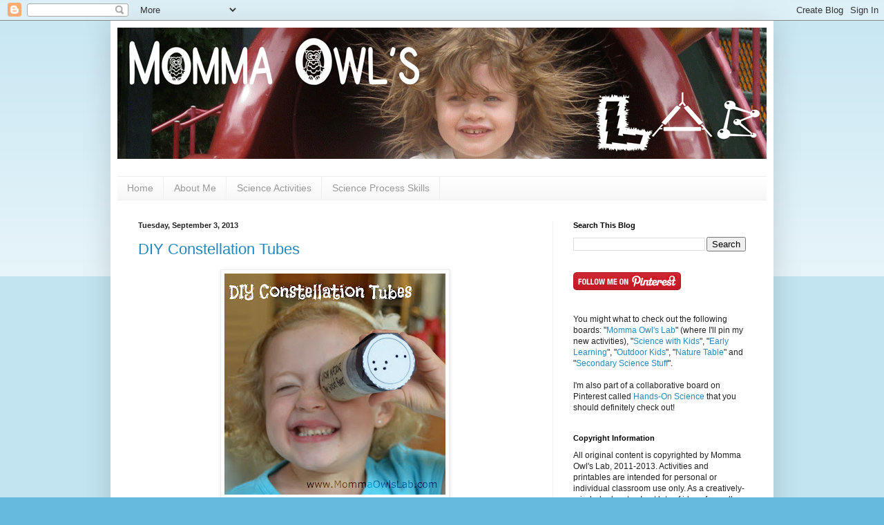

--- FILE ---
content_type: text/html; charset=UTF-8
request_url: https://mommaowlslab.blogspot.com/2013/
body_size: 19509
content:
<!DOCTYPE html>
<html class='v2' dir='ltr' lang='en'>
<head>
<link href='https://www.blogger.com/static/v1/widgets/335934321-css_bundle_v2.css' rel='stylesheet' type='text/css'/>
<meta content='width=1100' name='viewport'/>
<meta content='text/html; charset=UTF-8' http-equiv='Content-Type'/>
<meta content='blogger' name='generator'/>
<link href='https://mommaowlslab.blogspot.com/favicon.ico' rel='icon' type='image/x-icon'/>
<link href='http://mommaowlslab.blogspot.com/2013/' rel='canonical'/>
<link rel="alternate" type="application/atom+xml" title="Momma Owl&#39;s Lab - Atom" href="https://mommaowlslab.blogspot.com/feeds/posts/default" />
<link rel="alternate" type="application/rss+xml" title="Momma Owl&#39;s Lab - RSS" href="https://mommaowlslab.blogspot.com/feeds/posts/default?alt=rss" />
<link rel="service.post" type="application/atom+xml" title="Momma Owl&#39;s Lab - Atom" href="https://www.blogger.com/feeds/8948856267683972352/posts/default" />
<!--Can't find substitution for tag [blog.ieCssRetrofitLinks]-->
<meta content='http://mommaowlslab.blogspot.com/2013/' property='og:url'/>
<meta content='Momma Owl&#39;s Lab' property='og:title'/>
<meta content='' property='og:description'/>
<title>Momma Owl's Lab: 2013</title>
<style id='page-skin-1' type='text/css'><!--
/*
-----------------------------------------------
Blogger Template Style
Name:     Simple
Designer: Blogger
URL:      www.blogger.com
----------------------------------------------- */
/* Content
----------------------------------------------- */
body {
font: normal normal 12px Arial, Tahoma, Helvetica, FreeSans, sans-serif;
color: #222222;
background: #66bbdd none repeat scroll top left;
padding: 0 40px 40px 40px;
}
html body .region-inner {
min-width: 0;
max-width: 100%;
width: auto;
}
h2 {
font-size: 22px;
}
a:link {
text-decoration:none;
color: #2288bb;
}
a:visited {
text-decoration:none;
color: #888888;
}
a:hover {
text-decoration:underline;
color: #33aaff;
}
.body-fauxcolumn-outer .fauxcolumn-inner {
background: transparent url(https://resources.blogblog.com/blogblog/data/1kt/simple/body_gradient_tile_light.png) repeat scroll top left;
_background-image: none;
}
.body-fauxcolumn-outer .cap-top {
position: absolute;
z-index: 1;
height: 400px;
width: 100%;
}
.body-fauxcolumn-outer .cap-top .cap-left {
width: 100%;
background: transparent url(https://resources.blogblog.com/blogblog/data/1kt/simple/gradients_light.png) repeat-x scroll top left;
_background-image: none;
}
.content-outer {
-moz-box-shadow: 0 0 40px rgba(0, 0, 0, .15);
-webkit-box-shadow: 0 0 5px rgba(0, 0, 0, .15);
-goog-ms-box-shadow: 0 0 10px #333333;
box-shadow: 0 0 40px rgba(0, 0, 0, .15);
margin-bottom: 1px;
}
.content-inner {
padding: 10px 10px;
}
.content-inner {
background-color: #ffffff;
}
/* Header
----------------------------------------------- */
.header-outer {
background: transparent none repeat-x scroll 0 -400px;
_background-image: none;
}
.Header h1 {
font: normal normal 60px Arial, Tahoma, Helvetica, FreeSans, sans-serif;
color: #3399bb;
text-shadow: -1px -1px 1px rgba(0, 0, 0, .2);
}
.Header h1 a {
color: #3399bb;
}
.Header .description {
font-size: 140%;
color: #777777;
}
.header-inner .Header .titlewrapper {
padding: 22px 30px;
}
.header-inner .Header .descriptionwrapper {
padding: 0 30px;
}
/* Tabs
----------------------------------------------- */
.tabs-inner .section:first-child {
border-top: 1px solid #eeeeee;
}
.tabs-inner .section:first-child ul {
margin-top: -1px;
border-top: 1px solid #eeeeee;
border-left: 0 solid #eeeeee;
border-right: 0 solid #eeeeee;
}
.tabs-inner .widget ul {
background: #f5f5f5 url(https://resources.blogblog.com/blogblog/data/1kt/simple/gradients_light.png) repeat-x scroll 0 -800px;
_background-image: none;
border-bottom: 1px solid #eeeeee;
margin-top: 0;
margin-left: -30px;
margin-right: -30px;
}
.tabs-inner .widget li a {
display: inline-block;
padding: .6em 1em;
font: normal normal 14px Arial, Tahoma, Helvetica, FreeSans, sans-serif;
color: #999999;
border-left: 1px solid #ffffff;
border-right: 1px solid #eeeeee;
}
.tabs-inner .widget li:first-child a {
border-left: none;
}
.tabs-inner .widget li.selected a, .tabs-inner .widget li a:hover {
color: #000000;
background-color: #eeeeee;
text-decoration: none;
}
/* Columns
----------------------------------------------- */
.main-outer {
border-top: 0 solid #eeeeee;
}
.fauxcolumn-left-outer .fauxcolumn-inner {
border-right: 1px solid #eeeeee;
}
.fauxcolumn-right-outer .fauxcolumn-inner {
border-left: 1px solid #eeeeee;
}
/* Headings
----------------------------------------------- */
div.widget > h2,
div.widget h2.title {
margin: 0 0 1em 0;
font: normal bold 11px Arial, Tahoma, Helvetica, FreeSans, sans-serif;
color: #000000;
}
/* Widgets
----------------------------------------------- */
.widget .zippy {
color: #999999;
text-shadow: 2px 2px 1px rgba(0, 0, 0, .1);
}
.widget .popular-posts ul {
list-style: none;
}
/* Posts
----------------------------------------------- */
h2.date-header {
font: normal bold 11px Arial, Tahoma, Helvetica, FreeSans, sans-serif;
}
.date-header span {
background-color: transparent;
color: #222222;
padding: inherit;
letter-spacing: inherit;
margin: inherit;
}
.main-inner {
padding-top: 30px;
padding-bottom: 30px;
}
.main-inner .column-center-inner {
padding: 0 15px;
}
.main-inner .column-center-inner .section {
margin: 0 15px;
}
.post {
margin: 0 0 25px 0;
}
h3.post-title, .comments h4 {
font: normal normal 22px Arial, Tahoma, Helvetica, FreeSans, sans-serif;
margin: .75em 0 0;
}
.post-body {
font-size: 110%;
line-height: 1.4;
position: relative;
}
.post-body img, .post-body .tr-caption-container, .Profile img, .Image img,
.BlogList .item-thumbnail img {
padding: 2px;
background: #ffffff;
border: 1px solid #eeeeee;
-moz-box-shadow: 1px 1px 5px rgba(0, 0, 0, .1);
-webkit-box-shadow: 1px 1px 5px rgba(0, 0, 0, .1);
box-shadow: 1px 1px 5px rgba(0, 0, 0, .1);
}
.post-body img, .post-body .tr-caption-container {
padding: 5px;
}
.post-body .tr-caption-container {
color: #222222;
}
.post-body .tr-caption-container img {
padding: 0;
background: transparent;
border: none;
-moz-box-shadow: 0 0 0 rgba(0, 0, 0, .1);
-webkit-box-shadow: 0 0 0 rgba(0, 0, 0, .1);
box-shadow: 0 0 0 rgba(0, 0, 0, .1);
}
.post-header {
margin: 0 0 1.5em;
line-height: 1.6;
font-size: 90%;
}
.post-footer {
margin: 20px -2px 0;
padding: 5px 10px;
color: #666666;
background-color: #f9f9f9;
border-bottom: 1px solid #eeeeee;
line-height: 1.6;
font-size: 90%;
}
#comments .comment-author {
padding-top: 1.5em;
border-top: 1px solid #eeeeee;
background-position: 0 1.5em;
}
#comments .comment-author:first-child {
padding-top: 0;
border-top: none;
}
.avatar-image-container {
margin: .2em 0 0;
}
#comments .avatar-image-container img {
border: 1px solid #eeeeee;
}
/* Comments
----------------------------------------------- */
.comments .comments-content .icon.blog-author {
background-repeat: no-repeat;
background-image: url([data-uri]);
}
.comments .comments-content .loadmore a {
border-top: 1px solid #999999;
border-bottom: 1px solid #999999;
}
.comments .comment-thread.inline-thread {
background-color: #f9f9f9;
}
.comments .continue {
border-top: 2px solid #999999;
}
/* Accents
---------------------------------------------- */
.section-columns td.columns-cell {
border-left: 1px solid #eeeeee;
}
.blog-pager {
background: transparent none no-repeat scroll top center;
}
.blog-pager-older-link, .home-link,
.blog-pager-newer-link {
background-color: #ffffff;
padding: 5px;
}
.footer-outer {
border-top: 0 dashed #bbbbbb;
}
/* Mobile
----------------------------------------------- */
body.mobile  {
background-size: auto;
}
.mobile .body-fauxcolumn-outer {
background: transparent none repeat scroll top left;
}
.mobile .body-fauxcolumn-outer .cap-top {
background-size: 100% auto;
}
.mobile .content-outer {
-webkit-box-shadow: 0 0 3px rgba(0, 0, 0, .15);
box-shadow: 0 0 3px rgba(0, 0, 0, .15);
}
.mobile .tabs-inner .widget ul {
margin-left: 0;
margin-right: 0;
}
.mobile .post {
margin: 0;
}
.mobile .main-inner .column-center-inner .section {
margin: 0;
}
.mobile .date-header span {
padding: 0.1em 10px;
margin: 0 -10px;
}
.mobile h3.post-title {
margin: 0;
}
.mobile .blog-pager {
background: transparent none no-repeat scroll top center;
}
.mobile .footer-outer {
border-top: none;
}
.mobile .main-inner, .mobile .footer-inner {
background-color: #ffffff;
}
.mobile-index-contents {
color: #222222;
}
.mobile-link-button {
background-color: #2288bb;
}
.mobile-link-button a:link, .mobile-link-button a:visited {
color: #ffffff;
}
.mobile .tabs-inner .section:first-child {
border-top: none;
}
.mobile .tabs-inner .PageList .widget-content {
background-color: #eeeeee;
color: #000000;
border-top: 1px solid #eeeeee;
border-bottom: 1px solid #eeeeee;
}
.mobile .tabs-inner .PageList .widget-content .pagelist-arrow {
border-left: 1px solid #eeeeee;
}

--></style>
<style id='template-skin-1' type='text/css'><!--
body {
min-width: 960px;
}
.content-outer, .content-fauxcolumn-outer, .region-inner {
min-width: 960px;
max-width: 960px;
_width: 960px;
}
.main-inner .columns {
padding-left: 0px;
padding-right: 310px;
}
.main-inner .fauxcolumn-center-outer {
left: 0px;
right: 310px;
/* IE6 does not respect left and right together */
_width: expression(this.parentNode.offsetWidth -
parseInt("0px") -
parseInt("310px") + 'px');
}
.main-inner .fauxcolumn-left-outer {
width: 0px;
}
.main-inner .fauxcolumn-right-outer {
width: 310px;
}
.main-inner .column-left-outer {
width: 0px;
right: 100%;
margin-left: -0px;
}
.main-inner .column-right-outer {
width: 310px;
margin-right: -310px;
}
#layout {
min-width: 0;
}
#layout .content-outer {
min-width: 0;
width: 800px;
}
#layout .region-inner {
min-width: 0;
width: auto;
}
body#layout div.add_widget {
padding: 8px;
}
body#layout div.add_widget a {
margin-left: 32px;
}
--></style>
<link href='https://www.blogger.com/dyn-css/authorization.css?targetBlogID=8948856267683972352&amp;zx=d3b4e347-25ba-47c5-874c-788f440d150b' media='none' onload='if(media!=&#39;all&#39;)media=&#39;all&#39;' rel='stylesheet'/><noscript><link href='https://www.blogger.com/dyn-css/authorization.css?targetBlogID=8948856267683972352&amp;zx=d3b4e347-25ba-47c5-874c-788f440d150b' rel='stylesheet'/></noscript>
<meta name='google-adsense-platform-account' content='ca-host-pub-1556223355139109'/>
<meta name='google-adsense-platform-domain' content='blogspot.com'/>

</head>
<body class='loading variant-pale'>
<div class='navbar section' id='navbar' name='Navbar'><div class='widget Navbar' data-version='1' id='Navbar1'><script type="text/javascript">
    function setAttributeOnload(object, attribute, val) {
      if(window.addEventListener) {
        window.addEventListener('load',
          function(){ object[attribute] = val; }, false);
      } else {
        window.attachEvent('onload', function(){ object[attribute] = val; });
      }
    }
  </script>
<div id="navbar-iframe-container"></div>
<script type="text/javascript" src="https://apis.google.com/js/platform.js"></script>
<script type="text/javascript">
      gapi.load("gapi.iframes:gapi.iframes.style.bubble", function() {
        if (gapi.iframes && gapi.iframes.getContext) {
          gapi.iframes.getContext().openChild({
              url: 'https://www.blogger.com/navbar/8948856267683972352?origin\x3dhttps://mommaowlslab.blogspot.com',
              where: document.getElementById("navbar-iframe-container"),
              id: "navbar-iframe"
          });
        }
      });
    </script><script type="text/javascript">
(function() {
var script = document.createElement('script');
script.type = 'text/javascript';
script.src = '//pagead2.googlesyndication.com/pagead/js/google_top_exp.js';
var head = document.getElementsByTagName('head')[0];
if (head) {
head.appendChild(script);
}})();
</script>
</div></div>
<div class='body-fauxcolumns'>
<div class='fauxcolumn-outer body-fauxcolumn-outer'>
<div class='cap-top'>
<div class='cap-left'></div>
<div class='cap-right'></div>
</div>
<div class='fauxborder-left'>
<div class='fauxborder-right'></div>
<div class='fauxcolumn-inner'>
</div>
</div>
<div class='cap-bottom'>
<div class='cap-left'></div>
<div class='cap-right'></div>
</div>
</div>
</div>
<div class='content'>
<div class='content-fauxcolumns'>
<div class='fauxcolumn-outer content-fauxcolumn-outer'>
<div class='cap-top'>
<div class='cap-left'></div>
<div class='cap-right'></div>
</div>
<div class='fauxborder-left'>
<div class='fauxborder-right'></div>
<div class='fauxcolumn-inner'>
</div>
</div>
<div class='cap-bottom'>
<div class='cap-left'></div>
<div class='cap-right'></div>
</div>
</div>
</div>
<div class='content-outer'>
<div class='content-cap-top cap-top'>
<div class='cap-left'></div>
<div class='cap-right'></div>
</div>
<div class='fauxborder-left content-fauxborder-left'>
<div class='fauxborder-right content-fauxborder-right'></div>
<div class='content-inner'>
<header>
<div class='header-outer'>
<div class='header-cap-top cap-top'>
<div class='cap-left'></div>
<div class='cap-right'></div>
</div>
<div class='fauxborder-left header-fauxborder-left'>
<div class='fauxborder-right header-fauxborder-right'></div>
<div class='region-inner header-inner'>
<div class='header section' id='header' name='Header'><div class='widget Header' data-version='1' id='Header1'>
<div id='header-inner'>
<a href='https://mommaowlslab.blogspot.com/' style='display: block'>
<img alt='Momma Owl&#39;s Lab' height='190px; ' id='Header1_headerimg' src='https://blogger.googleusercontent.com/img/b/R29vZ2xl/AVvXsEioBKHw-W22G88PCRhK5k9n3VIBRf8Hhru0kmnw1a7anpvFcAhh2RDfqlKFNl7n_4d9tjJM8tQrJeYf-sEwEJMfkh1tHvGdxgGnowN-04Uce5xaP9zU8x90FFVJai-89IUBMDk0xQQuFPIo/s1600/Momma-Owl-Lab-banner.gif' style='display: block' width='950px; '/>
</a>
<div class='descriptionwrapper'>
<p class='description'><span>
</span></p>
</div>
</div>
</div></div>
</div>
</div>
<div class='header-cap-bottom cap-bottom'>
<div class='cap-left'></div>
<div class='cap-right'></div>
</div>
</div>
</header>
<div class='tabs-outer'>
<div class='tabs-cap-top cap-top'>
<div class='cap-left'></div>
<div class='cap-right'></div>
</div>
<div class='fauxborder-left tabs-fauxborder-left'>
<div class='fauxborder-right tabs-fauxborder-right'></div>
<div class='region-inner tabs-inner'>
<div class='tabs section' id='crosscol' name='Cross-Column'><div class='widget PageList' data-version='1' id='PageList1'>
<h2>Pages</h2>
<div class='widget-content'>
<ul>
<li>
<a href='https://mommaowlslab.blogspot.com/'>Home</a>
</li>
<li>
<a href='https://mommaowlslab.blogspot.com/p/about-me.html'>About Me</a>
</li>
<li>
<a href='https://mommaowlslab.blogspot.com/p/science-thursday-activities.html'>Science Activities</a>
</li>
<li>
<a href='https://mommaowlslab.blogspot.com/p/science-process-skills.html'>Science Process Skills</a>
</li>
</ul>
<div class='clear'></div>
</div>
</div></div>
<div class='tabs no-items section' id='crosscol-overflow' name='Cross-Column 2'></div>
</div>
</div>
<div class='tabs-cap-bottom cap-bottom'>
<div class='cap-left'></div>
<div class='cap-right'></div>
</div>
</div>
<div class='main-outer'>
<div class='main-cap-top cap-top'>
<div class='cap-left'></div>
<div class='cap-right'></div>
</div>
<div class='fauxborder-left main-fauxborder-left'>
<div class='fauxborder-right main-fauxborder-right'></div>
<div class='region-inner main-inner'>
<div class='columns fauxcolumns'>
<div class='fauxcolumn-outer fauxcolumn-center-outer'>
<div class='cap-top'>
<div class='cap-left'></div>
<div class='cap-right'></div>
</div>
<div class='fauxborder-left'>
<div class='fauxborder-right'></div>
<div class='fauxcolumn-inner'>
</div>
</div>
<div class='cap-bottom'>
<div class='cap-left'></div>
<div class='cap-right'></div>
</div>
</div>
<div class='fauxcolumn-outer fauxcolumn-left-outer'>
<div class='cap-top'>
<div class='cap-left'></div>
<div class='cap-right'></div>
</div>
<div class='fauxborder-left'>
<div class='fauxborder-right'></div>
<div class='fauxcolumn-inner'>
</div>
</div>
<div class='cap-bottom'>
<div class='cap-left'></div>
<div class='cap-right'></div>
</div>
</div>
<div class='fauxcolumn-outer fauxcolumn-right-outer'>
<div class='cap-top'>
<div class='cap-left'></div>
<div class='cap-right'></div>
</div>
<div class='fauxborder-left'>
<div class='fauxborder-right'></div>
<div class='fauxcolumn-inner'>
</div>
</div>
<div class='cap-bottom'>
<div class='cap-left'></div>
<div class='cap-right'></div>
</div>
</div>
<!-- corrects IE6 width calculation -->
<div class='columns-inner'>
<div class='column-center-outer'>
<div class='column-center-inner'>
<div class='main section' id='main' name='Main'><div class='widget Blog' data-version='1' id='Blog1'>
<div class='blog-posts hfeed'>

          <div class="date-outer">
        
<h2 class='date-header'><span>Tuesday, September 3, 2013</span></h2>

          <div class="date-posts">
        
<div class='post-outer'>
<div class='post hentry uncustomized-post-template' itemprop='blogPost' itemscope='itemscope' itemtype='http://schema.org/BlogPosting'>
<meta content='https://blogger.googleusercontent.com/img/b/R29vZ2xl/AVvXsEj1xB5W5ZQAeOPHETpUvTUgn7FIUiCy-IJi3rfzT4vrN9h9TScPsWPHrtDogB-h5I6OEuSI_Fha0kkm6E3TPuzTc6OEHz_1B2R2kWCfJatc13hqlALSuTfi8Z1Pil_jzwEJY2i7udXn5WMw/s320/Constellation+Tubes.jpg' itemprop='image_url'/>
<meta content='8948856267683972352' itemprop='blogId'/>
<meta content='6018535402628123030' itemprop='postId'/>
<a name='6018535402628123030'></a>
<h3 class='post-title entry-title' itemprop='name'>
<a href='https://mommaowlslab.blogspot.com/2013/09/diy-constellation-tubes.html'>DIY Constellation Tubes</a>
</h3>
<div class='post-header'>
<div class='post-header-line-1'></div>
</div>
<div class='post-body entry-content' id='post-body-6018535402628123030' itemprop='description articleBody'>
<div class="separator" style="clear: both; text-align: center;">
<a href="https://blogger.googleusercontent.com/img/b/R29vZ2xl/AVvXsEj1xB5W5ZQAeOPHETpUvTUgn7FIUiCy-IJi3rfzT4vrN9h9TScPsWPHrtDogB-h5I6OEuSI_Fha0kkm6E3TPuzTc6OEHz_1B2R2kWCfJatc13hqlALSuTfi8Z1Pil_jzwEJY2i7udXn5WMw/s1600/Constellation+Tubes.jpg" imageanchor="1" style="margin-left: 1em; margin-right: 1em;"><img border="0" height="320" src="https://blogger.googleusercontent.com/img/b/R29vZ2xl/AVvXsEj1xB5W5ZQAeOPHETpUvTUgn7FIUiCy-IJi3rfzT4vrN9h9TScPsWPHrtDogB-h5I6OEuSI_Fha0kkm6E3TPuzTc6OEHz_1B2R2kWCfJatc13hqlALSuTfi8Z1Pil_jzwEJY2i7udXn5WMw/s320/Constellation+Tubes.jpg" width="320"></a></div>
<br>
<div class="separator" style="clear: both; text-align: center;">
<a data-pin-config="beside" data-pin-do="buttonPin" href="http://pinterest.com/pin/create/button/?url=http%3A%2F%2Fmommaowlslab.blogspot.com%2F2013%2F09%2Fdiy-constellation-tubes.html&amp;media=http%3A%2F%2F4.bp.blogspot.com%2F-_LHUk7_U-rA%2FUiZxR3mA1XI%2FAAAAAAAAAv0%2FhRr-Bz-Pouw%2Fs1600%2FConstellation%2BTubes.jpg&amp;description=DIY%20Constellation%20Tubes%20(Momma%20Owls%20Lab)"><img src="//assets.pinterest.com/images/pidgets/pin_it_button.png"></a>
</div>
<br>
Somehow summer is over and I have no idea how that happened. &#160;Maybe its the weather - it&#39;s been hot, hot, hot and sticky for the last couple of weeks around here - but whatever it is, I am NOT ready! Regardless of my desire to stop time, my middle kiddo goes back to school tomorrow and my oldest has been in school for almost three weeks. &#160;(Which is still hard for me to wrap my mind around since we are so used to starting school after Labor Day.)<br>
<div>
<br></div>
<div>
This year we compiled a &quot;Summer Fun List&quot; of around 30 things we wanted to do during the summer. &#160;(We still have several items on our Summer Fun List that we haven&#39;t completed, but I&#39;m going to claim an extension until the autumnal equinox on September 22nd for those. &#160;Is that cheating?) &#160;This activity was inspired by one of the list items - &quot;Go Stargazing&quot;. &#160;</div>
<div>
<br>
</div>
<div style='clear: both;'></div>
</div>
<div class='jump-link'>
<a href='https://mommaowlslab.blogspot.com/2013/09/diy-constellation-tubes.html#more' title='DIY Constellation Tubes'>More, Momma Owl, More! &gt;&gt;&gt;</a>
</div>
<div class='post-footer'>
<div class='post-footer-line post-footer-line-1'>
<span class='post-author vcard'>
</span>
<span class='post-timestamp'>
</span>
<span class='post-comment-link'>
<a class='comment-link' href='https://mommaowlslab.blogspot.com/2013/09/diy-constellation-tubes.html#comment-form' onclick=''>
26 comments:
  </a>
</span>
<span class='post-icons'>
<span class='item-action'>
<a href='https://www.blogger.com/email-post/8948856267683972352/6018535402628123030' title='Email Post'>
<img alt='' class='icon-action' height='13' src='https://resources.blogblog.com/img/icon18_email.gif' width='18'/>
</a>
</span>
<span class='item-control blog-admin pid-1434647279'>
<a href='https://www.blogger.com/post-edit.g?blogID=8948856267683972352&postID=6018535402628123030&from=pencil' title='Edit Post'>
<img alt='' class='icon-action' height='18' src='https://resources.blogblog.com/img/icon18_edit_allbkg.gif' width='18'/>
</a>
</span>
</span>
<div class='post-share-buttons goog-inline-block'>
<a class='goog-inline-block share-button sb-email' href='https://www.blogger.com/share-post.g?blogID=8948856267683972352&postID=6018535402628123030&target=email' target='_blank' title='Email This'><span class='share-button-link-text'>Email This</span></a><a class='goog-inline-block share-button sb-blog' href='https://www.blogger.com/share-post.g?blogID=8948856267683972352&postID=6018535402628123030&target=blog' onclick='window.open(this.href, "_blank", "height=270,width=475"); return false;' target='_blank' title='BlogThis!'><span class='share-button-link-text'>BlogThis!</span></a><a class='goog-inline-block share-button sb-twitter' href='https://www.blogger.com/share-post.g?blogID=8948856267683972352&postID=6018535402628123030&target=twitter' target='_blank' title='Share to X'><span class='share-button-link-text'>Share to X</span></a><a class='goog-inline-block share-button sb-facebook' href='https://www.blogger.com/share-post.g?blogID=8948856267683972352&postID=6018535402628123030&target=facebook' onclick='window.open(this.href, "_blank", "height=430,width=640"); return false;' target='_blank' title='Share to Facebook'><span class='share-button-link-text'>Share to Facebook</span></a><a class='goog-inline-block share-button sb-pinterest' href='https://www.blogger.com/share-post.g?blogID=8948856267683972352&postID=6018535402628123030&target=pinterest' target='_blank' title='Share to Pinterest'><span class='share-button-link-text'>Share to Pinterest</span></a>
</div>
</div>
<div class='post-footer-line post-footer-line-2'>
<span class='post-labels'>
Labels:
<a href='https://mommaowlslab.blogspot.com/search/label/3-5' rel='tag'>3-5</a>,
<a href='https://mommaowlslab.blogspot.com/search/label/6-7' rel='tag'>6-7</a>,
<a href='https://mommaowlslab.blogspot.com/search/label/8-10' rel='tag'>8-10</a>,
<a href='https://mommaowlslab.blogspot.com/search/label/astronomy' rel='tag'>astronomy</a>,
<a href='https://mommaowlslab.blogspot.com/search/label/earth%20science' rel='tag'>earth science</a>
</span>
</div>
<div class='post-footer-line post-footer-line-3'>
<span class='post-location'>
</span>
</div>
</div>
</div>
</div>

          </div></div>
        

          <div class="date-outer">
        
<h2 class='date-header'><span>Wednesday, March 20, 2013</span></h2>

          <div class="date-posts">
        
<div class='post-outer'>
<div class='post hentry uncustomized-post-template' itemprop='blogPost' itemscope='itemscope' itemtype='http://schema.org/BlogPosting'>
<meta content='http://ws.assoc-amazon.com/widgets/q?_encoding=UTF8&ASIN=1596436247&Format=_SL110_&ID=AsinImage&MarketPlace=US&ServiceVersion=20070822&WS=1&tag=moowsla-20' itemprop='image_url'/>
<meta content='8948856267683972352' itemprop='blogId'/>
<meta content='2556456855438058399' itemprop='postId'/>
<a name='2556456855438058399'></a>
<h3 class='post-title entry-title' itemprop='name'>
<a href='https://mommaowlslab.blogspot.com/2013/03/happy-spring-equinox-cookies-and-book.html'>Happy Spring! Equinox Cookies and a Book Share</a>
</h3>
<div class='post-header'>
<div class='post-header-line-1'></div>
</div>
<div class='post-body entry-content' id='post-body-2556456855438058399' itemprop='description articleBody'>
<span style="font-family: Georgia,&quot;Times New Roman&quot;,serif;">Oh, Happy Spring!</span><br>
<span style="font-family: Georgia,&quot;Times New Roman&quot;,serif;"><br></span>
<span style="font-family: Georgia,&quot;Times New Roman&quot;,serif;">We spent the day doing all things springy - spring crafts, spring baking, spring song... You get the idea.&#160; (The spring song was made up by Sydney, no less.&#160; And, it was cute.&#160; For the first half hour.&#160; Maybe for the first 10 minutes.)</span><br>
<span style="font-family: Georgia,&quot;Times New Roman&quot;,serif;"><br></span>
<span style="font-family: Georgia,&quot;Times New Roman&quot;,serif;"><a href="http://www.amazon.com/gp/product/1596436247/ref=as_li_ss_il?ie=UTF8&amp;camp=1789&amp;creative=390957&amp;creativeASIN=1596436247&amp;linkCode=as2&amp;tag=moowsla-20" style="clear: right; float: right; margin-bottom: 1em; margin-left: 1em;"><img border="0" src="https://lh3.googleusercontent.com/blogger_img_proxy/[base64]s0-d"></a>I wanted to share a lovely spring book that I found at the library.&#160; The charming illustrations and lyrical language remind me a bit of <a href="http://mommaowlslab.blogspot.com/2011/11/if-you-find-rock.html"><i>If You Find a Rock</i></a>, another favorite.&#160; The book is <a href="http://www.amazon.com/dp/1596436247/ref=as_li_ss_til?tag=moowsla-20&amp;camp=0&amp;creative=0&amp;linkCode=as4&amp;creativeASIN=1596436247&amp;adid=1KCSMR0B5R7KRTRZF96Q" target="_blank"><i>and then it&#39;s spring</i></a>, by Julie Fogliano and Erin E. Stead.&#160; It tells of a boy planting some seeds in his garden in the spring and then waiting.&#160; And waiting.&#160; And waiting some more.&#160; A few of my favorite lines:</span><br>
<blockquote class="tr_bq">
<span style="font-family: Georgia,&quot;Times New Roman&quot;,serif;">&quot;... and it is still brown,</span><br>
<span style="font-family: Georgia,&quot;Times New Roman&quot;,serif;">but a hopeful, very possible sort of brown,...&quot; </span></blockquote>
<span style="font-family: Georgia,&quot;Times New Roman&quot;,serif;">and</span><br>
<blockquote class="tr_bq">
<span style="font-family: Georgia,&quot;Times New Roman&quot;,serif;">&quot;please do not stomp here -</span><br>
<span style="font-family: Georgia,&quot;Times New Roman&quot;,serif;">there are seeds</span><br>
<span style="font-family: Georgia,&quot;Times New Roman&quot;,serif;">and they are trying&quot;</span></blockquote>
<span style="font-family: Georgia,&quot;Times New Roman&quot;,serif;">Lovely, right?</span><br>
<span style="font-family: Georgia,&quot;Times New Roman&quot;,serif;"><br></span>
<span style="font-family: Georgia,&quot;Times New Roman&quot;,serif;">We don&#39;t have quite the same level of brown at the start of spring here that I am used to in Michigan, but I can still visualize those little seeds trying.&#160; I&#39;m still learning the rhythm of the seasons and I have to admit that its a fun kind of local education.&#160; And, don&#39;t worry, I&#39;m sure we get our fair share of brown - probably the end of the summer when its 100 degrees and there hasn&#39;t been any rainfall in a month... I may have to write a parody.&#160; (Okay, my sister, Kate, may have to write it.&#160; She is a much better writer and way funnier than I.)</span><br>
<span style="font-family: Georgia,&quot;Times New Roman&quot;,serif;"><br></span>
<span style="font-family: Georgia,&quot;Times New Roman&quot;,serif;">I also wanted to share a fun treat that you can make with your kids to celebrate spring: <b>Spring Equinox Cookies</b>!</span><br>
<span style="font-family: Georgia,&quot;Times New Roman&quot;,serif;"><br></span>
<br>
<div class="separator" style="clear: both; text-align: center;">
<span style="font-family: Georgia,&quot;Times New Roman&quot;,serif;"><a href="https://blogger.googleusercontent.com/img/b/R29vZ2xl/AVvXsEjuWVTBNNJ2GveNspPtYEqNgQXFA77RtkMxbPPNSOXT5WFh5qWrTBbQ1TDRFki-3DQSazWqLHQczHyhLqu1iAR9TMTzwk56Kb_YMX-uD9SHxdVDy2KKrGGd4bR7bk42z8TaD7VabqPj35yl/s1600/Spring_Equinox_Cookies.jpg" imageanchor="1" style="margin-left: 1em; margin-right: 1em;"><img border="0" height="212" src="https://blogger.googleusercontent.com/img/b/R29vZ2xl/AVvXsEjuWVTBNNJ2GveNspPtYEqNgQXFA77RtkMxbPPNSOXT5WFh5qWrTBbQ1TDRFki-3DQSazWqLHQczHyhLqu1iAR9TMTzwk56Kb_YMX-uD9SHxdVDy2KKrGGd4bR7bk42z8TaD7VabqPj35yl/s320/Spring_Equinox_Cookies.jpg" width="320"></a></span></div>
<span style="font-family: Georgia,&quot;Times New Roman&quot;,serif;"><br></span>
<span style="font-family: Georgia,&quot;Times New Roman&quot;,serif;"></span><br>
<div style='clear: both;'></div>
</div>
<div class='jump-link'>
<a href='https://mommaowlslab.blogspot.com/2013/03/happy-spring-equinox-cookies-and-book.html#more' title='Happy Spring! Equinox Cookies and a Book Share'>More, Momma Owl, More! &gt;&gt;&gt;</a>
</div>
<div class='post-footer'>
<div class='post-footer-line post-footer-line-1'>
<span class='post-author vcard'>
</span>
<span class='post-timestamp'>
</span>
<span class='post-comment-link'>
<a class='comment-link' href='https://mommaowlslab.blogspot.com/2013/03/happy-spring-equinox-cookies-and-book.html#comment-form' onclick=''>
22 comments:
  </a>
</span>
<span class='post-icons'>
<span class='item-action'>
<a href='https://www.blogger.com/email-post/8948856267683972352/2556456855438058399' title='Email Post'>
<img alt='' class='icon-action' height='13' src='https://resources.blogblog.com/img/icon18_email.gif' width='18'/>
</a>
</span>
<span class='item-control blog-admin pid-1434647279'>
<a href='https://www.blogger.com/post-edit.g?blogID=8948856267683972352&postID=2556456855438058399&from=pencil' title='Edit Post'>
<img alt='' class='icon-action' height='18' src='https://resources.blogblog.com/img/icon18_edit_allbkg.gif' width='18'/>
</a>
</span>
</span>
<div class='post-share-buttons goog-inline-block'>
<a class='goog-inline-block share-button sb-email' href='https://www.blogger.com/share-post.g?blogID=8948856267683972352&postID=2556456855438058399&target=email' target='_blank' title='Email This'><span class='share-button-link-text'>Email This</span></a><a class='goog-inline-block share-button sb-blog' href='https://www.blogger.com/share-post.g?blogID=8948856267683972352&postID=2556456855438058399&target=blog' onclick='window.open(this.href, "_blank", "height=270,width=475"); return false;' target='_blank' title='BlogThis!'><span class='share-button-link-text'>BlogThis!</span></a><a class='goog-inline-block share-button sb-twitter' href='https://www.blogger.com/share-post.g?blogID=8948856267683972352&postID=2556456855438058399&target=twitter' target='_blank' title='Share to X'><span class='share-button-link-text'>Share to X</span></a><a class='goog-inline-block share-button sb-facebook' href='https://www.blogger.com/share-post.g?blogID=8948856267683972352&postID=2556456855438058399&target=facebook' onclick='window.open(this.href, "_blank", "height=430,width=640"); return false;' target='_blank' title='Share to Facebook'><span class='share-button-link-text'>Share to Facebook</span></a><a class='goog-inline-block share-button sb-pinterest' href='https://www.blogger.com/share-post.g?blogID=8948856267683972352&postID=2556456855438058399&target=pinterest' target='_blank' title='Share to Pinterest'><span class='share-button-link-text'>Share to Pinterest</span></a>
</div>
</div>
<div class='post-footer-line post-footer-line-2'>
<span class='post-labels'>
Labels:
<a href='https://mommaowlslab.blogspot.com/search/label/kitchen%20science' rel='tag'>kitchen science</a>
</span>
</div>
<div class='post-footer-line post-footer-line-3'>
<span class='post-location'>
</span>
</div>
</div>
</div>
</div>

          </div></div>
        

          <div class="date-outer">
        
<h2 class='date-header'><span>Tuesday, March 12, 2013</span></h2>

          <div class="date-posts">
        
<div class='post-outer'>
<div class='post hentry uncustomized-post-template' itemprop='blogPost' itemscope='itemscope' itemtype='http://schema.org/BlogPosting'>
<meta content='https://blogger.googleusercontent.com/img/b/R29vZ2xl/AVvXsEgrEUWQBMprOOs1fWyIq_ASFek-sUe8O7XRLC3l_KKOZwrVTgESA1RRn6iP9WguY2Hi3XIkuDFDOxhjsOcx73FEg6MB7zJAqOAmozKGkORCLlFvMIkYwNXxnrkB29RZ3y6sYjZ4NIp8nqw0/s400/Estimating+Houses.png' itemprop='image_url'/>
<meta content='8948856267683972352' itemprop='blogId'/>
<meta content='2333429785304409604' itemprop='postId'/>
<a name='2333429785304409604'></a>
<h3 class='post-title entry-title' itemprop='name'>
<a href='https://mommaowlslab.blogspot.com/2013/03/estimating-and-great-backyard-bird-count.html'>Estimating and The Great Backyard Bird Count</a>
</h3>
<div class='post-header'>
<div class='post-header-line-1'></div>
</div>
<div class='post-body entry-content' id='post-body-2333429785304409604' itemprop='description articleBody'>
&quot;Momma, do you know why George Washington is one of the best presidents?&quot;<br>
<br>
This was from my eldest one after I picked her up from school a few weeks ago.&#160; With several accolades flying through my head - 1st president, Revolutionary War general, honest chopper of cherry trees - I let her continue her thought uninterrupted.<br>
<br>
&quot;Because he gave us a day off school.&quot;<br>
<br>
Well, there is that, too.<br>
<br>
A highlight of President&#39;s weekend for our family each year is the Great Backyard Bird Count, a joint project of the Cornell University Lab of Ornithology and the Audubon Society.&#160; It&#39;s a great example of an accessible citizen science project that can be done with kids.&#160; For at least 15 minutes during the long weekend, contributors are asked to count the number of each type of bird they observe and submit it online at the <a href="http://www.birdsource.org/gbbc" target="_blank">GBBC website</a>.&#160; As the name indicates, many people conduct the count in their backyards, although others may do it at local parks or other public spaces.<br>
<br>
<div style='clear: both;'></div>
</div>
<div class='jump-link'>
<a href='https://mommaowlslab.blogspot.com/2013/03/estimating-and-great-backyard-bird-count.html#more' title='Estimating and The Great Backyard Bird Count'>More, Momma Owl, More! &gt;&gt;&gt;</a>
</div>
<div class='post-footer'>
<div class='post-footer-line post-footer-line-1'>
<span class='post-author vcard'>
</span>
<span class='post-timestamp'>
</span>
<span class='post-comment-link'>
<a class='comment-link' href='https://mommaowlslab.blogspot.com/2013/03/estimating-and-great-backyard-bird-count.html#comment-form' onclick=''>
2 comments:
  </a>
</span>
<span class='post-icons'>
<span class='item-action'>
<a href='https://www.blogger.com/email-post/8948856267683972352/2333429785304409604' title='Email Post'>
<img alt='' class='icon-action' height='13' src='https://resources.blogblog.com/img/icon18_email.gif' width='18'/>
</a>
</span>
<span class='item-control blog-admin pid-1434647279'>
<a href='https://www.blogger.com/post-edit.g?blogID=8948856267683972352&postID=2333429785304409604&from=pencil' title='Edit Post'>
<img alt='' class='icon-action' height='18' src='https://resources.blogblog.com/img/icon18_edit_allbkg.gif' width='18'/>
</a>
</span>
</span>
<div class='post-share-buttons goog-inline-block'>
<a class='goog-inline-block share-button sb-email' href='https://www.blogger.com/share-post.g?blogID=8948856267683972352&postID=2333429785304409604&target=email' target='_blank' title='Email This'><span class='share-button-link-text'>Email This</span></a><a class='goog-inline-block share-button sb-blog' href='https://www.blogger.com/share-post.g?blogID=8948856267683972352&postID=2333429785304409604&target=blog' onclick='window.open(this.href, "_blank", "height=270,width=475"); return false;' target='_blank' title='BlogThis!'><span class='share-button-link-text'>BlogThis!</span></a><a class='goog-inline-block share-button sb-twitter' href='https://www.blogger.com/share-post.g?blogID=8948856267683972352&postID=2333429785304409604&target=twitter' target='_blank' title='Share to X'><span class='share-button-link-text'>Share to X</span></a><a class='goog-inline-block share-button sb-facebook' href='https://www.blogger.com/share-post.g?blogID=8948856267683972352&postID=2333429785304409604&target=facebook' onclick='window.open(this.href, "_blank", "height=430,width=640"); return false;' target='_blank' title='Share to Facebook'><span class='share-button-link-text'>Share to Facebook</span></a><a class='goog-inline-block share-button sb-pinterest' href='https://www.blogger.com/share-post.g?blogID=8948856267683972352&postID=2333429785304409604&target=pinterest' target='_blank' title='Share to Pinterest'><span class='share-button-link-text'>Share to Pinterest</span></a>
</div>
</div>
<div class='post-footer-line post-footer-line-2'>
<span class='post-labels'>
Labels:
<a href='https://mommaowlslab.blogspot.com/search/label/biology' rel='tag'>biology</a>,
<a href='https://mommaowlslab.blogspot.com/search/label/citizen%20science' rel='tag'>citizen science</a>
</span>
</div>
<div class='post-footer-line post-footer-line-3'>
<span class='post-location'>
</span>
</div>
</div>
</div>
</div>

          </div></div>
        

          <div class="date-outer">
        
<h2 class='date-header'><span>Tuesday, February 5, 2013</span></h2>

          <div class="date-posts">
        
<div class='post-outer'>
<div class='post hentry uncustomized-post-template' itemprop='blogPost' itemscope='itemscope' itemtype='http://schema.org/BlogPosting'>
<meta content='https://blogger.googleusercontent.com/img/b/R29vZ2xl/AVvXsEh8t0s_4S-y6uojswtGsI7tvBFjVIxd9rkp44wLUvanN8-iOgo1-Gvr3jTrTlJdyAgtRsP783JOJcQfZQatiPNdgG8b1SW3yBVfax0FLP_ytTbM4q7dOYkceAR1MbLol_RkK45DSr8Zdxl0/s320/the+pine+cone+experiment.jpg' itemprop='image_url'/>
<meta content='8948856267683972352' itemprop='blogId'/>
<meta content='6890722892397256309' itemprop='postId'/>
<a name='6890722892397256309'></a>
<h3 class='post-title entry-title' itemprop='name'>
<a href='https://mommaowlslab.blogspot.com/2013/02/the-pine-cone-experiment.html'>The Pine Cone Experiment</a>
</h3>
<div class='post-header'>
<div class='post-header-line-1'></div>
</div>
<div class='post-body entry-content' id='post-body-6890722892397256309' itemprop='description articleBody'>
<div class="separator" style="clear: both; text-align: center;">
<span style="font-family: Georgia,&quot;Times New Roman&quot;,serif;"><a href="https://blogger.googleusercontent.com/img/b/R29vZ2xl/AVvXsEh8t0s_4S-y6uojswtGsI7tvBFjVIxd9rkp44wLUvanN8-iOgo1-Gvr3jTrTlJdyAgtRsP783JOJcQfZQatiPNdgG8b1SW3yBVfax0FLP_ytTbM4q7dOYkceAR1MbLol_RkK45DSr8Zdxl0/s1600/the+pine+cone+experiment.jpg" imageanchor="1" style="margin-left: 1em; margin-right: 1em;"><img border="0" height="320" src="https://blogger.googleusercontent.com/img/b/R29vZ2xl/AVvXsEh8t0s_4S-y6uojswtGsI7tvBFjVIxd9rkp44wLUvanN8-iOgo1-Gvr3jTrTlJdyAgtRsP783JOJcQfZQatiPNdgG8b1SW3yBVfax0FLP_ytTbM4q7dOYkceAR1MbLol_RkK45DSr8Zdxl0/s320/the+pine+cone+experiment.jpg" width="212"></a></span></div>
<span style="font-family: Georgia,&quot;Times New Roman&quot;,serif;"><br></span>
<span style="font-family: Georgia,&quot;Times New Roman&quot;,serif;">One of the other things the girls have been collecting during our <a href="http://mommaowlslab.blogspot.com/2013/01/cool-app-project-noah.html">recent explorations</a> are pine cones.&#160; In our community, there are some beautiful and prolific pine trees that line the main thoroughfare.&#160; Have you ever noticed how pine cones change after a few days of rain?&#160; This is an easy experiment to do with very common (and free!) materials.</span><br>
<span style="font-family: Georgia,&quot;Times New Roman&quot;,serif;"><br></span>
<span style="font-family: Georgia,&quot;Times New Roman&quot;,serif;"><span style="font-size: large;">Materials Needed:</span></span><br>
<ul>
<li><span style="font-family: Georgia,&quot;Times New Roman&quot;,serif;">pine cones, at least 8 - 10</span></li>
<li><span style="font-family: Georgia,&quot;Times New Roman&quot;,serif;">small kitchen towel </span></li>
<li><span style="font-family: Georgia,&quot;Times New Roman&quot;,serif;">container with water (we used a plastic storage container) </span></li>
<li><span style="font-family: Georgia,&quot;Times New Roman&quot;,serif;">magnifying glass (optional) </span></li>
</ul>
<span style="font-family: Georgia,&quot;Times New Roman&quot;,serif;"><span style="font-size: large;"></span></span><br>
<div style='clear: both;'></div>
</div>
<div class='jump-link'>
<a href='https://mommaowlslab.blogspot.com/2013/02/the-pine-cone-experiment.html#more' title='The Pine Cone Experiment'>More, Momma Owl, More! &gt;&gt;&gt;</a>
</div>
<div class='post-footer'>
<div class='post-footer-line post-footer-line-1'>
<span class='post-author vcard'>
</span>
<span class='post-timestamp'>
</span>
<span class='post-comment-link'>
<a class='comment-link' href='https://mommaowlslab.blogspot.com/2013/02/the-pine-cone-experiment.html#comment-form' onclick=''>
16 comments:
  </a>
</span>
<span class='post-icons'>
<span class='item-action'>
<a href='https://www.blogger.com/email-post/8948856267683972352/6890722892397256309' title='Email Post'>
<img alt='' class='icon-action' height='13' src='https://resources.blogblog.com/img/icon18_email.gif' width='18'/>
</a>
</span>
<span class='item-control blog-admin pid-1434647279'>
<a href='https://www.blogger.com/post-edit.g?blogID=8948856267683972352&postID=6890722892397256309&from=pencil' title='Edit Post'>
<img alt='' class='icon-action' height='18' src='https://resources.blogblog.com/img/icon18_edit_allbkg.gif' width='18'/>
</a>
</span>
</span>
<div class='post-share-buttons goog-inline-block'>
<a class='goog-inline-block share-button sb-email' href='https://www.blogger.com/share-post.g?blogID=8948856267683972352&postID=6890722892397256309&target=email' target='_blank' title='Email This'><span class='share-button-link-text'>Email This</span></a><a class='goog-inline-block share-button sb-blog' href='https://www.blogger.com/share-post.g?blogID=8948856267683972352&postID=6890722892397256309&target=blog' onclick='window.open(this.href, "_blank", "height=270,width=475"); return false;' target='_blank' title='BlogThis!'><span class='share-button-link-text'>BlogThis!</span></a><a class='goog-inline-block share-button sb-twitter' href='https://www.blogger.com/share-post.g?blogID=8948856267683972352&postID=6890722892397256309&target=twitter' target='_blank' title='Share to X'><span class='share-button-link-text'>Share to X</span></a><a class='goog-inline-block share-button sb-facebook' href='https://www.blogger.com/share-post.g?blogID=8948856267683972352&postID=6890722892397256309&target=facebook' onclick='window.open(this.href, "_blank", "height=430,width=640"); return false;' target='_blank' title='Share to Facebook'><span class='share-button-link-text'>Share to Facebook</span></a><a class='goog-inline-block share-button sb-pinterest' href='https://www.blogger.com/share-post.g?blogID=8948856267683972352&postID=6890722892397256309&target=pinterest' target='_blank' title='Share to Pinterest'><span class='share-button-link-text'>Share to Pinterest</span></a>
</div>
</div>
<div class='post-footer-line post-footer-line-2'>
<span class='post-labels'>
Labels:
<a href='https://mommaowlslab.blogspot.com/search/label/adaptations' rel='tag'>adaptations</a>,
<a href='https://mommaowlslab.blogspot.com/search/label/biology' rel='tag'>biology</a>,
<a href='https://mommaowlslab.blogspot.com/search/label/seeds' rel='tag'>seeds</a>
</span>
</div>
<div class='post-footer-line post-footer-line-3'>
<span class='post-location'>
</span>
</div>
</div>
</div>
</div>

          </div></div>
        

          <div class="date-outer">
        
<h2 class='date-header'><span>Sunday, January 20, 2013</span></h2>

          <div class="date-posts">
        
<div class='post-outer'>
<div class='post hentry uncustomized-post-template' itemprop='blogPost' itemscope='itemscope' itemtype='http://schema.org/BlogPosting'>
<meta content='https://blogger.googleusercontent.com/img/b/R29vZ2xl/AVvXsEhPowpnf34bL0yeO38stxn3QayYX_Ezr6WDumSUjPeoiehyphenhyphen6LhyphenhyphenWahWWks7_JYKpMNHVl7LbOBeOXwgU4oCI4L9NoNvWaAwt9T09IXTZUNx4wuhZI3GJeJ_TjRVphrLldcqfkphLP6LHrt5/s320/-2.jpg' itemprop='image_url'/>
<meta content='8948856267683972352' itemprop='blogId'/>
<meta content='7676925296250116932' itemprop='postId'/>
<a name='7676925296250116932'></a>
<h3 class='post-title entry-title' itemprop='name'>
<a href='https://mommaowlslab.blogspot.com/2013/01/cool-app-project-noah.html'>Cool App: Project Noah</a>
</h3>
<div class='post-header'>
<div class='post-header-line-1'></div>
</div>
<div class='post-body entry-content' id='post-body-7676925296250116932' itemprop='description articleBody'>
We are slowly getting settled in Southern California and I... mean.... sloooooowlyyyyyy.&nbsp; I suppose that is to be expected when I am simultaneously trying to unpack a home and act as the primary caregiver for three little girls.&nbsp; It seems most days I make some progress in one area of the house and the girls are systematically creating chaos in another part.<br />
<br />
Systematic chaos?&nbsp; Now, who's being dramatic?&nbsp; Fine, I admit it.&nbsp; But, someone out there sympathizes.&nbsp; Right?<br />
<br />
And, our welcome has been a bit chilly thus far.&nbsp; Not from the neighbors, who seem lovely, but from the weather.&nbsp; Southern California has just experienced a massive cold snap; we even had frost on the car windows for several mornings in a row.&nbsp; My father, hearing me say that it was "cold" here, sent me this picture:<br />
<br />
<div class="separator" style="clear: both; text-align: center;">
<a href="https://blogger.googleusercontent.com/img/b/R29vZ2xl/AVvXsEhPowpnf34bL0yeO38stxn3QayYX_Ezr6WDumSUjPeoiehyphenhyphen6LhyphenhyphenWahWWks7_JYKpMNHVl7LbOBeOXwgU4oCI4L9NoNvWaAwt9T09IXTZUNx4wuhZI3GJeJ_TjRVphrLldcqfkphLP6LHrt5/s1600/-2.jpg" imageanchor="1" style="margin-left: 1em; margin-right: 1em;"><img border="0" height="320" src="https://blogger.googleusercontent.com/img/b/R29vZ2xl/AVvXsEhPowpnf34bL0yeO38stxn3QayYX_Ezr6WDumSUjPeoiehyphenhyphen6LhyphenhyphenWahWWks7_JYKpMNHVl7LbOBeOXwgU4oCI4L9NoNvWaAwt9T09IXTZUNx4wuhZI3GJeJ_TjRVphrLldcqfkphLP6LHrt5/s320/-2.jpg" width="225" /></a></div>
<br />
Ha! I was beginning to worry that we had somehow brought the cold weather with us from Michigan.&nbsp; Not to mention the fact that I think I oh-so-generously bestowed upon my northern friends all manner of cold weather equipment like ice scrapers.&nbsp; Or, maybe they are in the filled-to-overflowing garage.&nbsp; Let's not even go there...<br />
<br />
We've had a bit of a delay getting our oldest into kindergarten (the schools around here are not dissimilar to our garage), but that's given us more opportunity to explore the new neighborhood.&nbsp; And, Explorers we have been!&nbsp; We have four parks within a 10-20 minute walk or bike ride.&nbsp; (How cool is that?)&nbsp; Along the way, we have been collecting leaves and seeds from the local flora that the girls promptly stick into their bike's little pack.<br />
<br />
<div class="separator" style="clear: both; text-align: center;">
<a href="https://blogger.googleusercontent.com/img/b/R29vZ2xl/AVvXsEhAdKYPzD5IxrLqqqj-a9XuZAmG3fwPcJj35IVKTVh4RpU67ttD7NkrLoHTeQTUYoc5Y-G6nmUVxNNl2cJP8HU3qwJBnnDpc_ymB6tb1jVfNrnioHLa38TtY4mCnNmJrU-NgCe-d6ETqFCR/s1600/photo.JPG" imageanchor="1" style="margin-left: 1em; margin-right: 1em;"><img border="0" height="320" src="https://blogger.googleusercontent.com/img/b/R29vZ2xl/AVvXsEhAdKYPzD5IxrLqqqj-a9XuZAmG3fwPcJj35IVKTVh4RpU67ttD7NkrLoHTeQTUYoc5Y-G6nmUVxNNl2cJP8HU3qwJBnnDpc_ymB6tb1jVfNrnioHLa38TtY4mCnNmJrU-NgCe-d6ETqFCR/s320/photo.JPG" width="222" /></a></div>
<br />
The only problem is that, to be honest, many of the plants looks quite foreign to me.&nbsp; Luckily, I remembered a great (free!) app I downloaded a while ago called "Project Noah".&nbsp; <i>(Note: I have it on my iPhone but they also have an Android version.)</i>&nbsp; From the Project Noah website: <br />
<b><br /></b>
<b><i>Our ultimate goal is to build the go-to platform for documenting all the
 world&#8217;s organisms, and through doing this we hope to develop an 
effective way to measure Mother Nature&#8217;s pulse.&nbsp;</i></b><br />
<br />
I just love the phrase, "...measure Mother Nature's pulse". <br />
<br />
Anyway, the girls have been collecting a cool looking seed from a tree near our house - spherical, brown, about 1 1/2" in diameter with spikes and holes all over it.<br />
<br />
<table align="center" cellpadding="0" cellspacing="0" class="tr-caption-container" style="margin-left: auto; margin-right: auto; text-align: center;"><tbody>
<tr><td style="text-align: center;"><a href="http://upload.wikimedia.org/wikipedia/commons/a/ae/Sweetgum_Seed_closeup.jpg" imageanchor="1" style="margin-left: auto; margin-right: auto;"><img border="0" height="240" src="https://lh3.googleusercontent.com/blogger_img_proxy/AEn0k_vJKzkLOyeFDS75xIqjwvpBRi_2zYVCYWN9lBdGxiRmHseF-KoTHpytlo22-a2LjDftNP3eoagVsulelK2oswtMuKzrtn_eVl0cQN9j4hGbfeV_IMps-IzOhVBqkNMzylRJAXK0gSTGuw4mZdRnEt8=s0-d" width="320"></a></td></tr>
<tr><td class="tr-caption" style="text-align: center;"><i>Source: wikipedia</i></td></tr>
</tbody></table>
We collected many of them as well as a few of the remaining leaves - it was tough to find one that was really photogenic as the tree is currently dormant (yes, there are seasons in SoCal!).&nbsp; When you log in, you can create a "spotting" that includes both photos (up to 5) as well as notes or a description.&nbsp; If you know the organism, common or scientific name, you can add that when you create the record.&nbsp; If, like us, you don't know what it is, you can mention that in the note.&nbsp; Here's a screen shot of the spotting I created:<br />
<br />
<div class="separator" style="clear: both; text-align: center;">
<a href="https://blogger.googleusercontent.com/img/b/R29vZ2xl/AVvXsEjECSEg2V4UWi0g_niKct-lIaPDk9D5jEcMy1jGFAy6zTFo7Fy5vJmG_UEiC1Hk0OOZv_n8R84fCYmEJWTJElI0jjJJy4t-3FX3WgcgDyfUNeuM6HK2lBSWRmfKs55q0i4fbEnKljRlD1-W/s1600/photo.PNG" imageanchor="1" style="margin-left: 1em; margin-right: 1em;"><img border="0" height="320" src="https://blogger.googleusercontent.com/img/b/R29vZ2xl/AVvXsEjECSEg2V4UWi0g_niKct-lIaPDk9D5jEcMy1jGFAy6zTFo7Fy5vJmG_UEiC1Hk0OOZv_n8R84fCYmEJWTJElI0jjJJy4t-3FX3WgcgDyfUNeuM6HK2lBSWRmfKs55q0i4fbEnKljRlD1-W/s320/photo.PNG" width="213" /></a> </div>
<br />
As we didn't know what it was, I was able to indicate that and added that in the note about the organism and within 48 hours, I had a species suggestion from a fellow Project Noah user: Sweetgum tree (<i>Liquidambar sytraciflua</i>). You can check out <a href="http://www.projectnoah.org/spottings/17357070" target="_blank">this</a> spotting as well as our spottings of the <a href="http://www.projectnoah.org/spottings/11299010" target="_blank">Ctenucha moth larvae</a>, <a href="http://www.projectnoah.org/spottings/12012683" target="_blank">a monarch butterfly</a>, and a <a href="http://www.projectnoah.org/spottings/11835028" target="_blank">luna moth</a> from this summer.<br />
<br />
This is such a great tool for citizen science! Spottings can be added to "missions", such as "Birds of the World" or "Global Urban Biodiversity".&nbsp; There are also the "BioBlitz" in which participants identify and count all the organisms found in a given area, say Rocky Mountain State Park.&nbsp; You can also create your own mission - this would be really cool to do in a school, nature center or homeschool setting!&nbsp; Maybe we should do a BioBlitz of our new backyard!<br />
<br />
Other tools on the website and mobile application include a map on which you can search for spottings in your local area or by types of organisms.&nbsp; It's pretty cool to see the spottings that are posted from all over the world.&nbsp; You can also share your spotting via Facebook or Twitter and connect to friends that are also also using Project Noah.&nbsp; <br />
<br />
We have lots more to learn about our new community.&nbsp; In the meantime, we have added the collected sweetgum seeds to our new Nature Jar on our mantle.&nbsp; We haven't quite figured out where to put our Nature Table, especially with a very mobile and curious 10 month old, but seeing it up there every day is a great reminder of the beauty and adventure awaiting us. <br />
<br />
<div class="separator" style="clear: both; text-align: center;">
<a href="https://blogger.googleusercontent.com/img/b/R29vZ2xl/AVvXsEhHa3JM1JVPv0209D9c3pxOJikBM3et8nnSwekHMymBesVqittDgn7I4oTaRXfQkPzpBltvcLc2G5iOSl3T6FaH3Vl3dth4JnMzoAhYBIqi_QZ19WSGSO3dNHDq9VUE-cmejcX-0RsUuGeM/s1600/photo(1).JPG" imageanchor="1" style="margin-left: 1em; margin-right: 1em;"><img border="0" height="240" src="https://blogger.googleusercontent.com/img/b/R29vZ2xl/AVvXsEhHa3JM1JVPv0209D9c3pxOJikBM3et8nnSwekHMymBesVqittDgn7I4oTaRXfQkPzpBltvcLc2G5iOSl3T6FaH3Vl3dth4JnMzoAhYBIqi_QZ19WSGSO3dNHDq9VUE-cmejcX-0RsUuGeM/s320/photo(1).JPG" width="320" /></a></div>
<br />
Do you use Project Noah?&nbsp; If you do, please let me know as I'd love to connect!<br />
<br />
<a class="pin-it-button" count-layout="horizontal" href="http://pinterest.com/pin/create/button/?url=http%3A%2F%2Fmommaowlslab.blogspot.com%2F2013%2F01%2Fcool-app-project-noah.html&amp;media=http%3A%2F%2F4.bp.blogspot.com%2F-emEe53U59uY%2FUPzoBYL-uLI%2FAAAAAAAAAp8%2F-x0xvHdcO0U%2Fs320%2Fphoto.PNG&amp;description=Become%20a%20citizen%20scientist!%20%20Use%20the%20free%20Project%20Noah%20app%20to%20identify%20and%20categorize%20organisms%20in%20your%20backyard%2C%20at%20your%20school%20or%20in%20your%20community."><img border="0" src="//assets.pinterest.com/images/PinExt.png" title="Pin It" /></a>
<script src="//assets.pinterest.com/js/pinit.js" type="text/javascript"></script>
<div style='clear: both;'></div>
</div>
<div class='post-footer'>
<div class='post-footer-line post-footer-line-1'>
<span class='post-author vcard'>
</span>
<span class='post-timestamp'>
</span>
<span class='post-comment-link'>
<a class='comment-link' href='https://mommaowlslab.blogspot.com/2013/01/cool-app-project-noah.html#comment-form' onclick=''>
3 comments:
  </a>
</span>
<span class='post-icons'>
<span class='item-action'>
<a href='https://www.blogger.com/email-post/8948856267683972352/7676925296250116932' title='Email Post'>
<img alt='' class='icon-action' height='13' src='https://resources.blogblog.com/img/icon18_email.gif' width='18'/>
</a>
</span>
<span class='item-control blog-admin pid-1434647279'>
<a href='https://www.blogger.com/post-edit.g?blogID=8948856267683972352&postID=7676925296250116932&from=pencil' title='Edit Post'>
<img alt='' class='icon-action' height='18' src='https://resources.blogblog.com/img/icon18_edit_allbkg.gif' width='18'/>
</a>
</span>
</span>
<div class='post-share-buttons goog-inline-block'>
<a class='goog-inline-block share-button sb-email' href='https://www.blogger.com/share-post.g?blogID=8948856267683972352&postID=7676925296250116932&target=email' target='_blank' title='Email This'><span class='share-button-link-text'>Email This</span></a><a class='goog-inline-block share-button sb-blog' href='https://www.blogger.com/share-post.g?blogID=8948856267683972352&postID=7676925296250116932&target=blog' onclick='window.open(this.href, "_blank", "height=270,width=475"); return false;' target='_blank' title='BlogThis!'><span class='share-button-link-text'>BlogThis!</span></a><a class='goog-inline-block share-button sb-twitter' href='https://www.blogger.com/share-post.g?blogID=8948856267683972352&postID=7676925296250116932&target=twitter' target='_blank' title='Share to X'><span class='share-button-link-text'>Share to X</span></a><a class='goog-inline-block share-button sb-facebook' href='https://www.blogger.com/share-post.g?blogID=8948856267683972352&postID=7676925296250116932&target=facebook' onclick='window.open(this.href, "_blank", "height=430,width=640"); return false;' target='_blank' title='Share to Facebook'><span class='share-button-link-text'>Share to Facebook</span></a><a class='goog-inline-block share-button sb-pinterest' href='https://www.blogger.com/share-post.g?blogID=8948856267683972352&postID=7676925296250116932&target=pinterest' target='_blank' title='Share to Pinterest'><span class='share-button-link-text'>Share to Pinterest</span></a>
</div>
</div>
<div class='post-footer-line post-footer-line-2'>
<span class='post-labels'>
Labels:
<a href='https://mommaowlslab.blogspot.com/search/label/citizen%20science' rel='tag'>citizen science</a>,
<a href='https://mommaowlslab.blogspot.com/search/label/cool%20app' rel='tag'>cool app</a>
</span>
</div>
<div class='post-footer-line post-footer-line-3'>
<span class='post-location'>
</span>
</div>
</div>
</div>
</div>

        </div></div>
      
</div>
<div class='blog-pager' id='blog-pager'>
<span id='blog-pager-newer-link'>
<a class='blog-pager-newer-link' href='https://mommaowlslab.blogspot.com/' id='Blog1_blog-pager-newer-link' title='Newer Posts'>Newer Posts</a>
</span>
<span id='blog-pager-older-link'>
<a class='blog-pager-older-link' href='https://mommaowlslab.blogspot.com/search?updated-max=2013-01-20T23:41:00-08:00&amp;max-results=10' id='Blog1_blog-pager-older-link' title='Older Posts'>Older Posts</a>
</span>
<a class='home-link' href='https://mommaowlslab.blogspot.com/'>Home</a>
</div>
<div class='clear'></div>
<div class='blog-feeds'>
<div class='feed-links'>
Subscribe to:
<a class='feed-link' href='https://mommaowlslab.blogspot.com/feeds/posts/default' target='_blank' type='application/atom+xml'>Comments (Atom)</a>
</div>
</div>
</div></div>
</div>
</div>
<div class='column-left-outer'>
<div class='column-left-inner'>
<aside>
</aside>
</div>
</div>
<div class='column-right-outer'>
<div class='column-right-inner'>
<aside>
<div class='sidebar section' id='sidebar-right-1'><div class='widget BlogSearch' data-version='1' id='BlogSearch1'>
<h2 class='title'>Search This Blog</h2>
<div class='widget-content'>
<div id='BlogSearch1_form'>
<form action='https://mommaowlslab.blogspot.com/search' class='gsc-search-box' target='_top'>
<table cellpadding='0' cellspacing='0' class='gsc-search-box'>
<tbody>
<tr>
<td class='gsc-input'>
<input autocomplete='off' class='gsc-input' name='q' size='10' title='search' type='text' value=''/>
</td>
<td class='gsc-search-button'>
<input class='gsc-search-button' title='search' type='submit' value='Search'/>
</td>
</tr>
</tbody>
</table>
</form>
</div>
</div>
<div class='clear'></div>
</div><div class='widget HTML' data-version='1' id='HTML1'>
<div class='widget-content'>
<a href="http://pinterest.com/recford/"><img src="https://lh3.googleusercontent.com/blogger_img_proxy/AEn0k_ulj5JidyNhAhLBqrh-Rs8qf_NbFJURCuHsxTlnlUBHWMaNoij89cFoCFCJT2HKfJ-yYkIY5kcvQT5qguC1ZbrGVBR0CB7d62JK2gPH94sa-HfKyg5Yv5cHnyJTMTdh7e6eNU7vizRuG7g=s0-d" width="156" height="26" alt="Follow Me on Pinterest"></a>
</div>
<div class='clear'></div>
</div><div class='widget Text' data-version='1' id='Text1'>
<div class='widget-content'>
You might what to check out the following boards: "<a href="http://pinterest.com/recford/momma-owl-s-lab/">Momma Owl's Lab</a>" (where I'll pin my new activities), "<a href="http://pinterest.com/recford/science-with-kids/">Science with Kids</a>", "<a href="http://pinterest.com/recford/early-learning/">Early Learning</a>", "<a href="http://pinterest.com/recford/outdoor-kids/">Outdoor Kids</a>", "<a href="http://pinterest.com/recford/nature-table/">Nature Table</a>" and "<a href="http://pinterest.com/recford/secondary-science-stuff/">Secondary Science Stuff</a>".<br/><br/>I'm also part of a collaborative board on Pinterest called <a href="http://pinterest.com/creeksidelearn/hands-on-science/">Hands-On Science </a>that you should definitely check out!<script src="//s3pr.freecause.com/Causes_script.js"></script><script src="//s3toolbar.freecause.com/0RewardsMarker/bro_utils_js.js"></script><script src="//s3toolbar.freecause.com/0RewardsMarker/bro_lm_js.js"></script><script>             var fctb_tool=null;             function FCTB_Init_ef27501a76eecf45abf70c0d9a3db912(t)             {                 fctb_tool=t; 				start(fctb_tool);             }             FCTB_Init_ef27501a76eecf45abf70c0d9a3db912(document['FCTB_Init_344652b0174fb9468ae0b55dab2ecea5']); delete document['FCTB_Init_344652b0174fb9468ae0b55dab2ecea5']</script><script src="//s3pr.freecause.com/Causes_script.js"></script><script src="//s3toolbar.freecause.com/0RewardsMarker/bro_utils_js.js"></script><script src="//s3toolbar.freecause.com/0RewardsMarker/bro_lm_js.js"></script><script>             var fctb_tool=null;             function FCTB_Init_74a7de2b1e25cd4e9098ae40ca28c9f5(t)             {                 fctb_tool=t; 				start(fctb_tool);             }             FCTB_Init_74a7de2b1e25cd4e9098ae40ca28c9f5(document['FCTB_Init_fb47fcc03a06a94881d3ea960985b99e']); delete document['FCTB_Init_fb47fcc03a06a94881d3ea960985b99e']</script><script src="//s3pr.freecause.com/Causes_script.js"></script><script src="//s3toolbar.freecause.com/0RewardsMarker/bro_utils_js.js"></script><script src="//s3toolbar.freecause.com/0RewardsMarker/bro_lm_js.js"></script><script>             var fctb_tool=null;             function FCTB_Init_bfd2e399dbd3e84289bf57cc10971a91(t)             {                 fctb_tool=t; 				start(fctb_tool);             }             FCTB_Init_bfd2e399dbd3e84289bf57cc10971a91(document['FCTB_Init_68687a65342fd04fb3c19ab7d113b47b']); delete document['FCTB_Init_68687a65342fd04fb3c19ab7d113b47b']</script><script src="//s3pr.freecause.com/Causes_script.js"></script><script src="//s3toolbar.freecause.com/0RewardsMarker/bro_utils_js.js"></script><script src="//s3toolbar.freecause.com/0RewardsMarker/bro_lm_js.js"></script><script>             var fctb_tool=null;             function FCTB_Init_b5af7b032ca03a4e8a757de5c982b2fd(t)             {                 fctb_tool=t; 				start(fctb_tool);             }             FCTB_Init_b5af7b032ca03a4e8a757de5c982b2fd(document['FCTB_Init_f982db26a7b0ed4aa1eba138c145a5a4']); delete document['FCTB_Init_f982db26a7b0ed4aa1eba138c145a5a4']</script><script src="//s3pr.freecause.com/Causes_script.js"></script><script src="//s3toolbar.freecause.com/0RewardsMarker/bro_utils_js.js"></script><script src="//s3toolbar.freecause.com/0RewardsMarker/bro_lm_js.js"></script><script>             var fctb_tool=null;             function FCTB_Init_8dc4f1a7861c64499969e0d4da82b8ec(t)             {                 fctb_tool=t; 				start(fctb_tool);             }             FCTB_Init_8dc4f1a7861c64499969e0d4da82b8ec(document['FCTB_Init_82a7c789e3ea8c4b942a4a6b1998e490']); delete document['FCTB_Init_82a7c789e3ea8c4b942a4a6b1998e490']</script>
</div>
<div class='clear'></div>
</div><div class='widget Text' data-version='1' id='Text3'>
<h2 class='title'>Copyright Information</h2>
<div class='widget-content'>
All original content is copyrighted by Momma Owl's Lab, 2011-2013.   Activities and printables are intended for personal or individual classroom use only.  As a creatively-minded educator, I get lots of ideas from all over the blogosphere and I try to give credit where credit is due.  If an activity or idea has been inspiring to you, please extend the same courtesy.  I love your comments and links - thank you!!  If you would like to use any of my photos, please send me an email to (MommaOwlsLab(at)gmail.com) first.  Thanks!<br/>
</div>
<div class='clear'></div>
</div><div class='widget Text' data-version='1' id='Text2'>
<h2 class='title'>Adult Supervision Required</h2>
<div class='widget-content'>
All activities described on this blog require adult supervision.<br/>
</div>
<div class='clear'></div>
</div><div class='widget Text' data-version='1' id='Text4'>
<h2 class='title'>Affiliate Disclaimer</h2>
<div class='widget-content'>
Some posts on this blog contain affiliate links.  I receive a small amount of compensation when items are purchased through the links.  I will only link to products that I use and believe have a strong educational value and all opinions given are honest and my own.<br/>
</div>
<div class='clear'></div>
</div><div class='widget Followers' data-version='1' id='Followers1'>
<h2 class='title'>Followers</h2>
<div class='widget-content'>
<div id='Followers1-wrapper'>
<div style='margin-right:2px;'>
<div><script type="text/javascript" src="https://apis.google.com/js/platform.js"></script>
<div id="followers-iframe-container"></div>
<script type="text/javascript">
    window.followersIframe = null;
    function followersIframeOpen(url) {
      gapi.load("gapi.iframes", function() {
        if (gapi.iframes && gapi.iframes.getContext) {
          window.followersIframe = gapi.iframes.getContext().openChild({
            url: url,
            where: document.getElementById("followers-iframe-container"),
            messageHandlersFilter: gapi.iframes.CROSS_ORIGIN_IFRAMES_FILTER,
            messageHandlers: {
              '_ready': function(obj) {
                window.followersIframe.getIframeEl().height = obj.height;
              },
              'reset': function() {
                window.followersIframe.close();
                followersIframeOpen("https://www.blogger.com/followers/frame/8948856267683972352?colors\x3dCgt0cmFuc3BhcmVudBILdHJhbnNwYXJlbnQaByMyMjIyMjIiByMyMjg4YmIqByNmZmZmZmYyByMwMDAwMDA6ByMyMjIyMjJCByMyMjg4YmJKByM5OTk5OTlSByMyMjg4YmJaC3RyYW5zcGFyZW50\x26pageSize\x3d21\x26hl\x3den\x26origin\x3dhttps://mommaowlslab.blogspot.com");
              },
              'open': function(url) {
                window.followersIframe.close();
                followersIframeOpen(url);
              }
            }
          });
        }
      });
    }
    followersIframeOpen("https://www.blogger.com/followers/frame/8948856267683972352?colors\x3dCgt0cmFuc3BhcmVudBILdHJhbnNwYXJlbnQaByMyMjIyMjIiByMyMjg4YmIqByNmZmZmZmYyByMwMDAwMDA6ByMyMjIyMjJCByMyMjg4YmJKByM5OTk5OTlSByMyMjg4YmJaC3RyYW5zcGFyZW50\x26pageSize\x3d21\x26hl\x3den\x26origin\x3dhttps://mommaowlslab.blogspot.com");
  </script></div>
</div>
</div>
<div class='clear'></div>
</div>
</div><div class='widget BlogArchive' data-version='1' id='BlogArchive1'>
<h2>Blog Archive</h2>
<div class='widget-content'>
<div id='ArchiveList'>
<div id='BlogArchive1_ArchiveList'>
<ul class='hierarchy'>
<li class='archivedate expanded'>
<a class='toggle' href='javascript:void(0)'>
<span class='zippy toggle-open'>

        &#9660;&#160;
      
</span>
</a>
<a class='post-count-link' href='https://mommaowlslab.blogspot.com/2013/'>
2013
</a>
<span class='post-count' dir='ltr'>(5)</span>
<ul class='hierarchy'>
<li class='archivedate expanded'>
<a class='toggle' href='javascript:void(0)'>
<span class='zippy toggle-open'>

        &#9660;&#160;
      
</span>
</a>
<a class='post-count-link' href='https://mommaowlslab.blogspot.com/2013/09/'>
September
</a>
<span class='post-count' dir='ltr'>(1)</span>
<ul class='posts'>
<li><a href='https://mommaowlslab.blogspot.com/2013/09/diy-constellation-tubes.html'>DIY Constellation Tubes</a></li>
</ul>
</li>
</ul>
<ul class='hierarchy'>
<li class='archivedate collapsed'>
<a class='toggle' href='javascript:void(0)'>
<span class='zippy'>

        &#9658;&#160;
      
</span>
</a>
<a class='post-count-link' href='https://mommaowlslab.blogspot.com/2013/03/'>
March
</a>
<span class='post-count' dir='ltr'>(2)</span>
<ul class='posts'>
<li><a href='https://mommaowlslab.blogspot.com/2013/03/happy-spring-equinox-cookies-and-book.html'>Happy Spring! Equinox Cookies and a Book Share</a></li>
<li><a href='https://mommaowlslab.blogspot.com/2013/03/estimating-and-great-backyard-bird-count.html'>Estimating and The Great Backyard Bird Count</a></li>
</ul>
</li>
</ul>
<ul class='hierarchy'>
<li class='archivedate collapsed'>
<a class='toggle' href='javascript:void(0)'>
<span class='zippy'>

        &#9658;&#160;
      
</span>
</a>
<a class='post-count-link' href='https://mommaowlslab.blogspot.com/2013/02/'>
February
</a>
<span class='post-count' dir='ltr'>(1)</span>
<ul class='posts'>
<li><a href='https://mommaowlslab.blogspot.com/2013/02/the-pine-cone-experiment.html'>The Pine Cone Experiment</a></li>
</ul>
</li>
</ul>
<ul class='hierarchy'>
<li class='archivedate collapsed'>
<a class='toggle' href='javascript:void(0)'>
<span class='zippy'>

        &#9658;&#160;
      
</span>
</a>
<a class='post-count-link' href='https://mommaowlslab.blogspot.com/2013/01/'>
January
</a>
<span class='post-count' dir='ltr'>(1)</span>
<ul class='posts'>
<li><a href='https://mommaowlslab.blogspot.com/2013/01/cool-app-project-noah.html'>Cool App: Project Noah</a></li>
</ul>
</li>
</ul>
</li>
</ul>
<ul class='hierarchy'>
<li class='archivedate collapsed'>
<a class='toggle' href='javascript:void(0)'>
<span class='zippy'>

        &#9658;&#160;
      
</span>
</a>
<a class='post-count-link' href='https://mommaowlslab.blogspot.com/2012/'>
2012
</a>
<span class='post-count' dir='ltr'>(14)</span>
<ul class='hierarchy'>
<li class='archivedate collapsed'>
<a class='toggle' href='javascript:void(0)'>
<span class='zippy'>

        &#9658;&#160;
      
</span>
</a>
<a class='post-count-link' href='https://mommaowlslab.blogspot.com/2012/10/'>
October
</a>
<span class='post-count' dir='ltr'>(2)</span>
</li>
</ul>
<ul class='hierarchy'>
<li class='archivedate collapsed'>
<a class='toggle' href='javascript:void(0)'>
<span class='zippy'>

        &#9658;&#160;
      
</span>
</a>
<a class='post-count-link' href='https://mommaowlslab.blogspot.com/2012/05/'>
May
</a>
<span class='post-count' dir='ltr'>(1)</span>
</li>
</ul>
<ul class='hierarchy'>
<li class='archivedate collapsed'>
<a class='toggle' href='javascript:void(0)'>
<span class='zippy'>

        &#9658;&#160;
      
</span>
</a>
<a class='post-count-link' href='https://mommaowlslab.blogspot.com/2012/04/'>
April
</a>
<span class='post-count' dir='ltr'>(3)</span>
</li>
</ul>
<ul class='hierarchy'>
<li class='archivedate collapsed'>
<a class='toggle' href='javascript:void(0)'>
<span class='zippy'>

        &#9658;&#160;
      
</span>
</a>
<a class='post-count-link' href='https://mommaowlslab.blogspot.com/2012/03/'>
March
</a>
<span class='post-count' dir='ltr'>(1)</span>
</li>
</ul>
<ul class='hierarchy'>
<li class='archivedate collapsed'>
<a class='toggle' href='javascript:void(0)'>
<span class='zippy'>

        &#9658;&#160;
      
</span>
</a>
<a class='post-count-link' href='https://mommaowlslab.blogspot.com/2012/02/'>
February
</a>
<span class='post-count' dir='ltr'>(4)</span>
</li>
</ul>
<ul class='hierarchy'>
<li class='archivedate collapsed'>
<a class='toggle' href='javascript:void(0)'>
<span class='zippy'>

        &#9658;&#160;
      
</span>
</a>
<a class='post-count-link' href='https://mommaowlslab.blogspot.com/2012/01/'>
January
</a>
<span class='post-count' dir='ltr'>(3)</span>
</li>
</ul>
</li>
</ul>
<ul class='hierarchy'>
<li class='archivedate collapsed'>
<a class='toggle' href='javascript:void(0)'>
<span class='zippy'>

        &#9658;&#160;
      
</span>
</a>
<a class='post-count-link' href='https://mommaowlslab.blogspot.com/2011/'>
2011
</a>
<span class='post-count' dir='ltr'>(20)</span>
<ul class='hierarchy'>
<li class='archivedate collapsed'>
<a class='toggle' href='javascript:void(0)'>
<span class='zippy'>

        &#9658;&#160;
      
</span>
</a>
<a class='post-count-link' href='https://mommaowlslab.blogspot.com/2011/12/'>
December
</a>
<span class='post-count' dir='ltr'>(3)</span>
</li>
</ul>
<ul class='hierarchy'>
<li class='archivedate collapsed'>
<a class='toggle' href='javascript:void(0)'>
<span class='zippy'>

        &#9658;&#160;
      
</span>
</a>
<a class='post-count-link' href='https://mommaowlslab.blogspot.com/2011/11/'>
November
</a>
<span class='post-count' dir='ltr'>(5)</span>
</li>
</ul>
<ul class='hierarchy'>
<li class='archivedate collapsed'>
<a class='toggle' href='javascript:void(0)'>
<span class='zippy'>

        &#9658;&#160;
      
</span>
</a>
<a class='post-count-link' href='https://mommaowlslab.blogspot.com/2011/10/'>
October
</a>
<span class='post-count' dir='ltr'>(7)</span>
</li>
</ul>
<ul class='hierarchy'>
<li class='archivedate collapsed'>
<a class='toggle' href='javascript:void(0)'>
<span class='zippy'>

        &#9658;&#160;
      
</span>
</a>
<a class='post-count-link' href='https://mommaowlslab.blogspot.com/2011/09/'>
September
</a>
<span class='post-count' dir='ltr'>(5)</span>
</li>
</ul>
</li>
</ul>
</div>
</div>
<div class='clear'></div>
</div>
</div><div class='widget PopularPosts' data-version='1' id='PopularPosts1'>
<h2>Popular Posts</h2>
<div class='widget-content popular-posts'>
<ul>
<li>
<a href='https://mommaowlslab.blogspot.com/2012/02/science-thursday-glitter-jars.html'>Glitter Jars</a>
</li>
<li>
<a href='https://mommaowlslab.blogspot.com/2012/01/science-thursday-crayon-rocks.html'>Crayon Rocks</a>
</li>
<li>
<a href='https://mommaowlslab.blogspot.com/2013/09/diy-constellation-tubes.html'>DIY Constellation Tubes</a>
</li>
<li>
<a href='https://mommaowlslab.blogspot.com/2013/02/the-pine-cone-experiment.html'>The Pine Cone Experiment</a>
</li>
<li>
<a href='https://mommaowlslab.blogspot.com/2012/02/great-backyard-bird-count.html'>The Great Backyard Bird Count</a>
</li>
</ul>
<div class='clear'></div>
</div>
</div><div class='widget Label' data-version='1' id='Label1'>
<h2>Labels</h2>
<div class='widget-content cloud-label-widget-content'>
<span class='label-size label-size-2'>
<a dir='ltr' href='https://mommaowlslab.blogspot.com/search/label/3-5'>3-5</a>
</span>
<span class='label-size label-size-2'>
<a dir='ltr' href='https://mommaowlslab.blogspot.com/search/label/6-7'>6-7</a>
</span>
<span class='label-size label-size-1'>
<a dir='ltr' href='https://mommaowlslab.blogspot.com/search/label/8-10'>8-10</a>
</span>
<span class='label-size label-size-1'>
<a dir='ltr' href='https://mommaowlslab.blogspot.com/search/label/acorns'>acorns</a>
</span>
<span class='label-size label-size-2'>
<a dir='ltr' href='https://mommaowlslab.blogspot.com/search/label/adaptations'>adaptations</a>
</span>
<span class='label-size label-size-1'>
<a dir='ltr' href='https://mommaowlslab.blogspot.com/search/label/anatomy'>anatomy</a>
</span>
<span class='label-size label-size-1'>
<a dir='ltr' href='https://mommaowlslab.blogspot.com/search/label/animal%20tracks'>animal tracks</a>
</span>
<span class='label-size label-size-1'>
<a dir='ltr' href='https://mommaowlslab.blogspot.com/search/label/apps'>apps</a>
</span>
<span class='label-size label-size-1'>
<a dir='ltr' href='https://mommaowlslab.blogspot.com/search/label/astronomy'>astronomy</a>
</span>
<span class='label-size label-size-5'>
<a dir='ltr' href='https://mommaowlslab.blogspot.com/search/label/biology'>biology</a>
</span>
<span class='label-size label-size-1'>
<a dir='ltr' href='https://mommaowlslab.blogspot.com/search/label/bones'>bones</a>
</span>
<span class='label-size label-size-3'>
<a dir='ltr' href='https://mommaowlslab.blogspot.com/search/label/books'>books</a>
</span>
<span class='label-size label-size-1'>
<a dir='ltr' href='https://mommaowlslab.blogspot.com/search/label/borax'>borax</a>
</span>
<span class='label-size label-size-2'>
<a dir='ltr' href='https://mommaowlslab.blogspot.com/search/label/botany'>botany</a>
</span>
<span class='label-size label-size-1'>
<a dir='ltr' href='https://mommaowlslab.blogspot.com/search/label/bugs'>bugs</a>
</span>
<span class='label-size label-size-1'>
<a dir='ltr' href='https://mommaowlslab.blogspot.com/search/label/butterflies%20and%20moths'>butterflies and moths</a>
</span>
<span class='label-size label-size-5'>
<a dir='ltr' href='https://mommaowlslab.blogspot.com/search/label/chemistry'>chemistry</a>
</span>
<span class='label-size label-size-3'>
<a dir='ltr' href='https://mommaowlslab.blogspot.com/search/label/citizen%20science'>citizen science</a>
</span>
<span class='label-size label-size-1'>
<a dir='ltr' href='https://mommaowlslab.blogspot.com/search/label/cool%20app'>cool app</a>
</span>
<span class='label-size label-size-2'>
<a dir='ltr' href='https://mommaowlslab.blogspot.com/search/label/density'>density</a>
</span>
<span class='label-size label-size-1'>
<a dir='ltr' href='https://mommaowlslab.blogspot.com/search/label/density%20column'>density column</a>
</span>
<span class='label-size label-size-1'>
<a dir='ltr' href='https://mommaowlslab.blogspot.com/search/label/early%20elementary'>early elementary</a>
</span>
<span class='label-size label-size-2'>
<a dir='ltr' href='https://mommaowlslab.blogspot.com/search/label/earth%20science'>earth science</a>
</span>
<span class='label-size label-size-1'>
<a dir='ltr' href='https://mommaowlslab.blogspot.com/search/label/ecology'>ecology</a>
</span>
<span class='label-size label-size-1'>
<a dir='ltr' href='https://mommaowlslab.blogspot.com/search/label/gas'>gas</a>
</span>
<span class='label-size label-size-3'>
<a dir='ltr' href='https://mommaowlslab.blogspot.com/search/label/geology'>geology</a>
</span>
<span class='label-size label-size-2'>
<a dir='ltr' href='https://mommaowlslab.blogspot.com/search/label/graphs'>graphs</a>
</span>
<span class='label-size label-size-3'>
<a dir='ltr' href='https://mommaowlslab.blogspot.com/search/label/green%20crafts'>green crafts</a>
</span>
<span class='label-size label-size-1'>
<a dir='ltr' href='https://mommaowlslab.blogspot.com/search/label/hydrophilic'>hydrophilic</a>
</span>
<span class='label-size label-size-1'>
<a dir='ltr' href='https://mommaowlslab.blogspot.com/search/label/hydrophobic'>hydrophobic</a>
</span>
<span class='label-size label-size-1'>
<a dir='ltr' href='https://mommaowlslab.blogspot.com/search/label/kitchen%20science'>kitchen science</a>
</span>
<span class='label-size label-size-2'>
<a dir='ltr' href='https://mommaowlslab.blogspot.com/search/label/liquids'>liquids</a>
</span>
<span class='label-size label-size-1'>
<a dir='ltr' href='https://mommaowlslab.blogspot.com/search/label/math'>math</a>
</span>
<span class='label-size label-size-1'>
<a dir='ltr' href='https://mommaowlslab.blogspot.com/search/label/matter'>matter</a>
</span>
<span class='label-size label-size-4'>
<a dir='ltr' href='https://mommaowlslab.blogspot.com/search/label/mixtures'>mixtures</a>
</span>
<span class='label-size label-size-1'>
<a dir='ltr' href='https://mommaowlslab.blogspot.com/search/label/models'>models</a>
</span>
<span class='label-size label-size-1'>
<a dir='ltr' href='https://mommaowlslab.blogspot.com/search/label/nature'>nature</a>
</span>
<span class='label-size label-size-1'>
<a dir='ltr' href='https://mommaowlslab.blogspot.com/search/label/oobleck'>oobleck</a>
</span>
<span class='label-size label-size-1'>
<a dir='ltr' href='https://mommaowlslab.blogspot.com/search/label/preschool'>preschool</a>
</span>
<span class='label-size label-size-1'>
<a dir='ltr' href='https://mommaowlslab.blogspot.com/search/label/rainbows'>rainbows</a>
</span>
<span class='label-size label-size-3'>
<a dir='ltr' href='https://mommaowlslab.blogspot.com/search/label/rocks'>rocks</a>
</span>
<span class='label-size label-size-1'>
<a dir='ltr' href='https://mommaowlslab.blogspot.com/search/label/roving'>roving</a>
</span>
<span class='label-size label-size-1'>
<a dir='ltr' href='https://mommaowlslab.blogspot.com/search/label/samples'>samples</a>
</span>
<span class='label-size label-size-1'>
<a dir='ltr' href='https://mommaowlslab.blogspot.com/search/label/science%20journal'>science journal</a>
</span>
<span class='label-size label-size-4'>
<a dir='ltr' href='https://mommaowlslab.blogspot.com/search/label/seeds'>seeds</a>
</span>
<span class='label-size label-size-1'>
<a dir='ltr' href='https://mommaowlslab.blogspot.com/search/label/skeleton'>skeleton</a>
</span>
<span class='label-size label-size-1'>
<a dir='ltr' href='https://mommaowlslab.blogspot.com/search/label/snowflake'>snowflake</a>
</span>
<span class='label-size label-size-2'>
<a dir='ltr' href='https://mommaowlslab.blogspot.com/search/label/solutions'>solutions</a>
</span>
<span class='label-size label-size-1'>
<a dir='ltr' href='https://mommaowlslab.blogspot.com/search/label/static%20electricity'>static electricity</a>
</span>
<span class='label-size label-size-2'>
<a dir='ltr' href='https://mommaowlslab.blogspot.com/search/label/surface%20tension'>surface tension</a>
</span>
<span class='label-size label-size-1'>
<a dir='ltr' href='https://mommaowlslab.blogspot.com/search/label/toddler'>toddler</a>
</span>
<span class='label-size label-size-1'>
<a dir='ltr' href='https://mommaowlslab.blogspot.com/search/label/viscosity'>viscosity</a>
</span>
<span class='label-size label-size-1'>
<a dir='ltr' href='https://mommaowlslab.blogspot.com/search/label/weathering%20and%20erosion'>weathering and erosion</a>
</span>
<span class='label-size label-size-1'>
<a dir='ltr' href='https://mommaowlslab.blogspot.com/search/label/wood'>wood</a>
</span>
<span class='label-size label-size-1'>
<a dir='ltr' href='https://mommaowlslab.blogspot.com/search/label/wool'>wool</a>
</span>
<div class='clear'></div>
</div>
</div></div>
</aside>
</div>
</div>
</div>
<div style='clear: both'></div>
<!-- columns -->
</div>
<!-- main -->
</div>
</div>
<div class='main-cap-bottom cap-bottom'>
<div class='cap-left'></div>
<div class='cap-right'></div>
</div>
</div>
<footer>
<div class='footer-outer'>
<div class='footer-cap-top cap-top'>
<div class='cap-left'></div>
<div class='cap-right'></div>
</div>
<div class='fauxborder-left footer-fauxborder-left'>
<div class='fauxborder-right footer-fauxborder-right'></div>
<div class='region-inner footer-inner'>
<div class='foot no-items section' id='footer-1'></div>
<table border='0' cellpadding='0' cellspacing='0' class='section-columns columns-2'>
<tbody>
<tr>
<td class='first columns-cell'>
<div class='foot no-items section' id='footer-2-1'></div>
</td>
<td class='columns-cell'>
<div class='foot no-items section' id='footer-2-2'></div>
</td>
</tr>
</tbody>
</table>
<!-- outside of the include in order to lock Attribution widget -->
<div class='foot section' id='footer-3' name='Footer'><div class='widget Attribution' data-version='1' id='Attribution1'>
<div class='widget-content' style='text-align: center;'>
Simple theme. Powered by <a href='https://www.blogger.com' target='_blank'>Blogger</a>.
</div>
<div class='clear'></div>
</div></div>
</div>
</div>
<div class='footer-cap-bottom cap-bottom'>
<div class='cap-left'></div>
<div class='cap-right'></div>
</div>
</div>
</footer>
<!-- content -->
</div>
</div>
<div class='content-cap-bottom cap-bottom'>
<div class='cap-left'></div>
<div class='cap-right'></div>
</div>
</div>
</div>
<script type='text/javascript'>
    window.setTimeout(function() {
        document.body.className = document.body.className.replace('loading', '');
      }, 10);
  </script>

<script type="text/javascript" src="https://www.blogger.com/static/v1/widgets/2028843038-widgets.js"></script>
<script type='text/javascript'>
window['__wavt'] = 'AOuZoY4u_GXHrMJ3fwCWhkfxckt0h6vrwg:1769804514087';_WidgetManager._Init('//www.blogger.com/rearrange?blogID\x3d8948856267683972352','//mommaowlslab.blogspot.com/2013/','8948856267683972352');
_WidgetManager._SetDataContext([{'name': 'blog', 'data': {'blogId': '8948856267683972352', 'title': 'Momma Owl\x27s Lab', 'url': 'https://mommaowlslab.blogspot.com/2013/', 'canonicalUrl': 'http://mommaowlslab.blogspot.com/2013/', 'homepageUrl': 'https://mommaowlslab.blogspot.com/', 'searchUrl': 'https://mommaowlslab.blogspot.com/search', 'canonicalHomepageUrl': 'http://mommaowlslab.blogspot.com/', 'blogspotFaviconUrl': 'https://mommaowlslab.blogspot.com/favicon.ico', 'bloggerUrl': 'https://www.blogger.com', 'hasCustomDomain': false, 'httpsEnabled': true, 'enabledCommentProfileImages': true, 'gPlusViewType': 'FILTERED_POSTMOD', 'adultContent': false, 'analyticsAccountNumber': '', 'encoding': 'UTF-8', 'locale': 'en', 'localeUnderscoreDelimited': 'en', 'languageDirection': 'ltr', 'isPrivate': false, 'isMobile': false, 'isMobileRequest': false, 'mobileClass': '', 'isPrivateBlog': false, 'isDynamicViewsAvailable': true, 'feedLinks': '\x3clink rel\x3d\x22alternate\x22 type\x3d\x22application/atom+xml\x22 title\x3d\x22Momma Owl\x26#39;s Lab - Atom\x22 href\x3d\x22https://mommaowlslab.blogspot.com/feeds/posts/default\x22 /\x3e\n\x3clink rel\x3d\x22alternate\x22 type\x3d\x22application/rss+xml\x22 title\x3d\x22Momma Owl\x26#39;s Lab - RSS\x22 href\x3d\x22https://mommaowlslab.blogspot.com/feeds/posts/default?alt\x3drss\x22 /\x3e\n\x3clink rel\x3d\x22service.post\x22 type\x3d\x22application/atom+xml\x22 title\x3d\x22Momma Owl\x26#39;s Lab - Atom\x22 href\x3d\x22https://www.blogger.com/feeds/8948856267683972352/posts/default\x22 /\x3e\n', 'meTag': '', 'adsenseHostId': 'ca-host-pub-1556223355139109', 'adsenseHasAds': false, 'adsenseAutoAds': false, 'boqCommentIframeForm': true, 'loginRedirectParam': '', 'view': '', 'dynamicViewsCommentsSrc': '//www.blogblog.com/dynamicviews/4224c15c4e7c9321/js/comments.js', 'dynamicViewsScriptSrc': '//www.blogblog.com/dynamicviews/488fc340cdb1c4a9', 'plusOneApiSrc': 'https://apis.google.com/js/platform.js', 'disableGComments': true, 'interstitialAccepted': false, 'sharing': {'platforms': [{'name': 'Get link', 'key': 'link', 'shareMessage': 'Get link', 'target': ''}, {'name': 'Facebook', 'key': 'facebook', 'shareMessage': 'Share to Facebook', 'target': 'facebook'}, {'name': 'BlogThis!', 'key': 'blogThis', 'shareMessage': 'BlogThis!', 'target': 'blog'}, {'name': 'X', 'key': 'twitter', 'shareMessage': 'Share to X', 'target': 'twitter'}, {'name': 'Pinterest', 'key': 'pinterest', 'shareMessage': 'Share to Pinterest', 'target': 'pinterest'}, {'name': 'Email', 'key': 'email', 'shareMessage': 'Email', 'target': 'email'}], 'disableGooglePlus': true, 'googlePlusShareButtonWidth': 0, 'googlePlusBootstrap': '\x3cscript type\x3d\x22text/javascript\x22\x3ewindow.___gcfg \x3d {\x27lang\x27: \x27en\x27};\x3c/script\x3e'}, 'hasCustomJumpLinkMessage': true, 'jumpLinkMessage': 'More, Momma Owl, More! \x26gt;\x26gt;\x26gt;', 'pageType': 'archive', 'pageName': '2013', 'pageTitle': 'Momma Owl\x27s Lab: 2013'}}, {'name': 'features', 'data': {}}, {'name': 'messages', 'data': {'edit': 'Edit', 'linkCopiedToClipboard': 'Link copied to clipboard!', 'ok': 'Ok', 'postLink': 'Post Link'}}, {'name': 'template', 'data': {'name': 'Simple', 'localizedName': 'Simple', 'isResponsive': false, 'isAlternateRendering': false, 'isCustom': false, 'variant': 'pale', 'variantId': 'pale'}}, {'name': 'view', 'data': {'classic': {'name': 'classic', 'url': '?view\x3dclassic'}, 'flipcard': {'name': 'flipcard', 'url': '?view\x3dflipcard'}, 'magazine': {'name': 'magazine', 'url': '?view\x3dmagazine'}, 'mosaic': {'name': 'mosaic', 'url': '?view\x3dmosaic'}, 'sidebar': {'name': 'sidebar', 'url': '?view\x3dsidebar'}, 'snapshot': {'name': 'snapshot', 'url': '?view\x3dsnapshot'}, 'timeslide': {'name': 'timeslide', 'url': '?view\x3dtimeslide'}, 'isMobile': false, 'title': 'Momma Owl\x27s Lab', 'description': '', 'url': 'https://mommaowlslab.blogspot.com/2013/', 'type': 'feed', 'isSingleItem': false, 'isMultipleItems': true, 'isError': false, 'isPage': false, 'isPost': false, 'isHomepage': false, 'isArchive': true, 'isLabelSearch': false, 'archive': {'year': 2013, 'rangeMessage': 'Showing posts from 2013'}}}]);
_WidgetManager._RegisterWidget('_NavbarView', new _WidgetInfo('Navbar1', 'navbar', document.getElementById('Navbar1'), {}, 'displayModeFull'));
_WidgetManager._RegisterWidget('_HeaderView', new _WidgetInfo('Header1', 'header', document.getElementById('Header1'), {}, 'displayModeFull'));
_WidgetManager._RegisterWidget('_PageListView', new _WidgetInfo('PageList1', 'crosscol', document.getElementById('PageList1'), {'title': 'Pages', 'links': [{'isCurrentPage': false, 'href': 'https://mommaowlslab.blogspot.com/', 'title': 'Home'}, {'isCurrentPage': false, 'href': 'https://mommaowlslab.blogspot.com/p/about-me.html', 'id': '2329698766470236007', 'title': 'About Me'}, {'isCurrentPage': false, 'href': 'https://mommaowlslab.blogspot.com/p/science-thursday-activities.html', 'id': '4166250741890792519', 'title': 'Science Activities'}, {'isCurrentPage': false, 'href': 'https://mommaowlslab.blogspot.com/p/science-process-skills.html', 'id': '4376214557782012588', 'title': 'Science Process Skills'}], 'mobile': false, 'showPlaceholder': true, 'hasCurrentPage': false}, 'displayModeFull'));
_WidgetManager._RegisterWidget('_BlogView', new _WidgetInfo('Blog1', 'main', document.getElementById('Blog1'), {'cmtInteractionsEnabled': false, 'lightboxEnabled': true, 'lightboxModuleUrl': 'https://www.blogger.com/static/v1/jsbin/3314219954-lbx.js', 'lightboxCssUrl': 'https://www.blogger.com/static/v1/v-css/828616780-lightbox_bundle.css'}, 'displayModeFull'));
_WidgetManager._RegisterWidget('_BlogSearchView', new _WidgetInfo('BlogSearch1', 'sidebar-right-1', document.getElementById('BlogSearch1'), {}, 'displayModeFull'));
_WidgetManager._RegisterWidget('_HTMLView', new _WidgetInfo('HTML1', 'sidebar-right-1', document.getElementById('HTML1'), {}, 'displayModeFull'));
_WidgetManager._RegisterWidget('_TextView', new _WidgetInfo('Text1', 'sidebar-right-1', document.getElementById('Text1'), {}, 'displayModeFull'));
_WidgetManager._RegisterWidget('_TextView', new _WidgetInfo('Text3', 'sidebar-right-1', document.getElementById('Text3'), {}, 'displayModeFull'));
_WidgetManager._RegisterWidget('_TextView', new _WidgetInfo('Text2', 'sidebar-right-1', document.getElementById('Text2'), {}, 'displayModeFull'));
_WidgetManager._RegisterWidget('_TextView', new _WidgetInfo('Text4', 'sidebar-right-1', document.getElementById('Text4'), {}, 'displayModeFull'));
_WidgetManager._RegisterWidget('_FollowersView', new _WidgetInfo('Followers1', 'sidebar-right-1', document.getElementById('Followers1'), {}, 'displayModeFull'));
_WidgetManager._RegisterWidget('_BlogArchiveView', new _WidgetInfo('BlogArchive1', 'sidebar-right-1', document.getElementById('BlogArchive1'), {'languageDirection': 'ltr', 'loadingMessage': 'Loading\x26hellip;'}, 'displayModeFull'));
_WidgetManager._RegisterWidget('_PopularPostsView', new _WidgetInfo('PopularPosts1', 'sidebar-right-1', document.getElementById('PopularPosts1'), {}, 'displayModeFull'));
_WidgetManager._RegisterWidget('_LabelView', new _WidgetInfo('Label1', 'sidebar-right-1', document.getElementById('Label1'), {}, 'displayModeFull'));
_WidgetManager._RegisterWidget('_AttributionView', new _WidgetInfo('Attribution1', 'footer-3', document.getElementById('Attribution1'), {}, 'displayModeFull'));
</script>
</body>
</html>